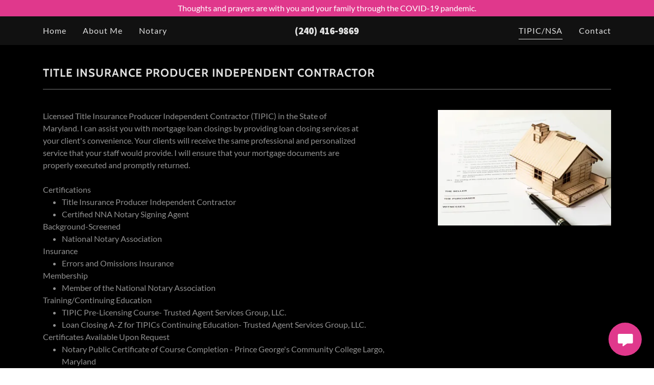

--- FILE ---
content_type: text/html;charset=utf-8
request_url: https://grandsigningsmobilenotaryservice.com/tipic%2Fnsa
body_size: 13106
content:
<!DOCTYPE html><html lang="en-US"><head><meta charSet="utf-8"/><meta http-equiv="X-UA-Compatible" content="IE=edge"/><meta name="viewport" content="width=device-width, initial-scale=1"/><title>TIPIC/NSA</title><meta name="description" content="Mobile Notary, Loan Signing Agent, Notary Public, Signing Agent, TIPIC, Maryland TIPIC, NNA certified, background-screened, Certified Signing Agent, Charles County Notary Public, Grand Signings, Grand Signings Mobile Notary"/><meta name="author" content="Grand Signings Mobile Notary Service"/><meta name="generator" content="Starfield Technologies"/><link rel="manifest" href="/manifest.webmanifest"/><link rel="apple-touch-icon" sizes="57x57" href="//img1.wsimg.com/isteam/ip/static/pwa-app/logo-default.png/:/rs=w:57,h:57,m"/><link rel="apple-touch-icon" sizes="60x60" href="//img1.wsimg.com/isteam/ip/static/pwa-app/logo-default.png/:/rs=w:60,h:60,m"/><link rel="apple-touch-icon" sizes="72x72" href="//img1.wsimg.com/isteam/ip/static/pwa-app/logo-default.png/:/rs=w:72,h:72,m"/><link rel="apple-touch-icon" sizes="114x114" href="//img1.wsimg.com/isteam/ip/static/pwa-app/logo-default.png/:/rs=w:114,h:114,m"/><link rel="apple-touch-icon" sizes="120x120" href="//img1.wsimg.com/isteam/ip/static/pwa-app/logo-default.png/:/rs=w:120,h:120,m"/><link rel="apple-touch-icon" sizes="144x144" href="//img1.wsimg.com/isteam/ip/static/pwa-app/logo-default.png/:/rs=w:144,h:144,m"/><link rel="apple-touch-icon" sizes="152x152" href="//img1.wsimg.com/isteam/ip/static/pwa-app/logo-default.png/:/rs=w:152,h:152,m"/><link rel="apple-touch-icon" sizes="180x180" href="//img1.wsimg.com/isteam/ip/static/pwa-app/logo-default.png/:/rs=w:180,h:180,m"/><meta property="og:url" content="https://grandsigningsmobilenotaryservice.com/tipic%2Fnsa"/>
<meta property="og:site_name" content="(240) 416-9869"/>
<meta property="og:title" content="Grand signings mobile notary service"/>
<meta property="og:description" content="Mobile Notary, Loan Signing Agent, Notary Public, Signing Agent, TIPIC, Maryland TIPIC, NNA certified, background-screened, Certified Signing Agent, Charles County Notary Public, Grand Signings, Grand Signings Mobile Notary"/>
<meta property="og:type" content="website"/>
<meta property="og:image" content="https://img1.wsimg.com/isteam/stock/1094"/>
<meta property="og:locale" content="en_US"/>
<meta name="twitter:card" content="summary"/>
<meta name="twitter:title" content="(240) 416-9869"/>
<meta name="twitter:description" content="Grand signings mobile notary service"/>
<meta name="twitter:image" content="https://img1.wsimg.com/isteam/stock/1094"/>
<meta name="twitter:image:alt" content="(240) 416-9869"/>
<meta name="theme-color" content="#e0388c"/><style data-inline-fonts>/* vietnamese */
@font-face {
  font-family: 'Cabin';
  font-style: normal;
  font-weight: 700;
  font-stretch: 100%;
  font-display: swap;
  src: url(https://img1.wsimg.com/gfonts/s/cabin/v35/u-4X0qWljRw-PfU81xCKCpdpbgZJl6XFpfEd7eA9BIxxkbqDH7mlx17r.woff2) format('woff2');
  unicode-range: U+0102-0103, U+0110-0111, U+0128-0129, U+0168-0169, U+01A0-01A1, U+01AF-01B0, U+0300-0301, U+0303-0304, U+0308-0309, U+0323, U+0329, U+1EA0-1EF9, U+20AB;
}
/* latin-ext */
@font-face {
  font-family: 'Cabin';
  font-style: normal;
  font-weight: 700;
  font-stretch: 100%;
  font-display: swap;
  src: url(https://img1.wsimg.com/gfonts/s/cabin/v35/u-4X0qWljRw-PfU81xCKCpdpbgZJl6XFpfEd7eA9BIxxkbqDH7ilx17r.woff2) format('woff2');
  unicode-range: U+0100-02BA, U+02BD-02C5, U+02C7-02CC, U+02CE-02D7, U+02DD-02FF, U+0304, U+0308, U+0329, U+1D00-1DBF, U+1E00-1E9F, U+1EF2-1EFF, U+2020, U+20A0-20AB, U+20AD-20C0, U+2113, U+2C60-2C7F, U+A720-A7FF;
}
/* latin */
@font-face {
  font-family: 'Cabin';
  font-style: normal;
  font-weight: 700;
  font-stretch: 100%;
  font-display: swap;
  src: url(https://img1.wsimg.com/gfonts/s/cabin/v35/u-4X0qWljRw-PfU81xCKCpdpbgZJl6XFpfEd7eA9BIxxkbqDH7alxw.woff2) format('woff2');
  unicode-range: U+0000-00FF, U+0131, U+0152-0153, U+02BB-02BC, U+02C6, U+02DA, U+02DC, U+0304, U+0308, U+0329, U+2000-206F, U+20AC, U+2122, U+2191, U+2193, U+2212, U+2215, U+FEFF, U+FFFD;
}

/* latin-ext */
@font-face {
  font-family: 'Lato';
  font-style: italic;
  font-weight: 400;
  font-display: swap;
  src: url(https://img1.wsimg.com/gfonts/s/lato/v25/S6u8w4BMUTPHjxsAUi-qJCY.woff2) format('woff2');
  unicode-range: U+0100-02BA, U+02BD-02C5, U+02C7-02CC, U+02CE-02D7, U+02DD-02FF, U+0304, U+0308, U+0329, U+1D00-1DBF, U+1E00-1E9F, U+1EF2-1EFF, U+2020, U+20A0-20AB, U+20AD-20C0, U+2113, U+2C60-2C7F, U+A720-A7FF;
}
/* latin */
@font-face {
  font-family: 'Lato';
  font-style: italic;
  font-weight: 400;
  font-display: swap;
  src: url(https://img1.wsimg.com/gfonts/s/lato/v25/S6u8w4BMUTPHjxsAXC-q.woff2) format('woff2');
  unicode-range: U+0000-00FF, U+0131, U+0152-0153, U+02BB-02BC, U+02C6, U+02DA, U+02DC, U+0304, U+0308, U+0329, U+2000-206F, U+20AC, U+2122, U+2191, U+2193, U+2212, U+2215, U+FEFF, U+FFFD;
}
/* latin-ext */
@font-face {
  font-family: 'Lato';
  font-style: italic;
  font-weight: 700;
  font-display: swap;
  src: url(https://img1.wsimg.com/gfonts/s/lato/v25/S6u_w4BMUTPHjxsI5wq_FQft1dw.woff2) format('woff2');
  unicode-range: U+0100-02BA, U+02BD-02C5, U+02C7-02CC, U+02CE-02D7, U+02DD-02FF, U+0304, U+0308, U+0329, U+1D00-1DBF, U+1E00-1E9F, U+1EF2-1EFF, U+2020, U+20A0-20AB, U+20AD-20C0, U+2113, U+2C60-2C7F, U+A720-A7FF;
}
/* latin */
@font-face {
  font-family: 'Lato';
  font-style: italic;
  font-weight: 700;
  font-display: swap;
  src: url(https://img1.wsimg.com/gfonts/s/lato/v25/S6u_w4BMUTPHjxsI5wq_Gwft.woff2) format('woff2');
  unicode-range: U+0000-00FF, U+0131, U+0152-0153, U+02BB-02BC, U+02C6, U+02DA, U+02DC, U+0304, U+0308, U+0329, U+2000-206F, U+20AC, U+2122, U+2191, U+2193, U+2212, U+2215, U+FEFF, U+FFFD;
}
/* latin-ext */
@font-face {
  font-family: 'Lato';
  font-style: normal;
  font-weight: 100;
  font-display: swap;
  src: url(https://img1.wsimg.com/gfonts/s/lato/v25/S6u8w4BMUTPHh30AUi-qJCY.woff2) format('woff2');
  unicode-range: U+0100-02BA, U+02BD-02C5, U+02C7-02CC, U+02CE-02D7, U+02DD-02FF, U+0304, U+0308, U+0329, U+1D00-1DBF, U+1E00-1E9F, U+1EF2-1EFF, U+2020, U+20A0-20AB, U+20AD-20C0, U+2113, U+2C60-2C7F, U+A720-A7FF;
}
/* latin */
@font-face {
  font-family: 'Lato';
  font-style: normal;
  font-weight: 100;
  font-display: swap;
  src: url(https://img1.wsimg.com/gfonts/s/lato/v25/S6u8w4BMUTPHh30AXC-q.woff2) format('woff2');
  unicode-range: U+0000-00FF, U+0131, U+0152-0153, U+02BB-02BC, U+02C6, U+02DA, U+02DC, U+0304, U+0308, U+0329, U+2000-206F, U+20AC, U+2122, U+2191, U+2193, U+2212, U+2215, U+FEFF, U+FFFD;
}
/* latin-ext */
@font-face {
  font-family: 'Lato';
  font-style: normal;
  font-weight: 300;
  font-display: swap;
  src: url(https://img1.wsimg.com/gfonts/s/lato/v25/S6u9w4BMUTPHh7USSwaPGR_p.woff2) format('woff2');
  unicode-range: U+0100-02BA, U+02BD-02C5, U+02C7-02CC, U+02CE-02D7, U+02DD-02FF, U+0304, U+0308, U+0329, U+1D00-1DBF, U+1E00-1E9F, U+1EF2-1EFF, U+2020, U+20A0-20AB, U+20AD-20C0, U+2113, U+2C60-2C7F, U+A720-A7FF;
}
/* latin */
@font-face {
  font-family: 'Lato';
  font-style: normal;
  font-weight: 300;
  font-display: swap;
  src: url(https://img1.wsimg.com/gfonts/s/lato/v25/S6u9w4BMUTPHh7USSwiPGQ.woff2) format('woff2');
  unicode-range: U+0000-00FF, U+0131, U+0152-0153, U+02BB-02BC, U+02C6, U+02DA, U+02DC, U+0304, U+0308, U+0329, U+2000-206F, U+20AC, U+2122, U+2191, U+2193, U+2212, U+2215, U+FEFF, U+FFFD;
}
/* latin-ext */
@font-face {
  font-family: 'Lato';
  font-style: normal;
  font-weight: 400;
  font-display: swap;
  src: url(https://img1.wsimg.com/gfonts/s/lato/v25/S6uyw4BMUTPHjxAwXjeu.woff2) format('woff2');
  unicode-range: U+0100-02BA, U+02BD-02C5, U+02C7-02CC, U+02CE-02D7, U+02DD-02FF, U+0304, U+0308, U+0329, U+1D00-1DBF, U+1E00-1E9F, U+1EF2-1EFF, U+2020, U+20A0-20AB, U+20AD-20C0, U+2113, U+2C60-2C7F, U+A720-A7FF;
}
/* latin */
@font-face {
  font-family: 'Lato';
  font-style: normal;
  font-weight: 400;
  font-display: swap;
  src: url(https://img1.wsimg.com/gfonts/s/lato/v25/S6uyw4BMUTPHjx4wXg.woff2) format('woff2');
  unicode-range: U+0000-00FF, U+0131, U+0152-0153, U+02BB-02BC, U+02C6, U+02DA, U+02DC, U+0304, U+0308, U+0329, U+2000-206F, U+20AC, U+2122, U+2191, U+2193, U+2212, U+2215, U+FEFF, U+FFFD;
}
/* latin-ext */
@font-face {
  font-family: 'Lato';
  font-style: normal;
  font-weight: 700;
  font-display: swap;
  src: url(https://img1.wsimg.com/gfonts/s/lato/v25/S6u9w4BMUTPHh6UVSwaPGR_p.woff2) format('woff2');
  unicode-range: U+0100-02BA, U+02BD-02C5, U+02C7-02CC, U+02CE-02D7, U+02DD-02FF, U+0304, U+0308, U+0329, U+1D00-1DBF, U+1E00-1E9F, U+1EF2-1EFF, U+2020, U+20A0-20AB, U+20AD-20C0, U+2113, U+2C60-2C7F, U+A720-A7FF;
}
/* latin */
@font-face {
  font-family: 'Lato';
  font-style: normal;
  font-weight: 700;
  font-display: swap;
  src: url(https://img1.wsimg.com/gfonts/s/lato/v25/S6u9w4BMUTPHh6UVSwiPGQ.woff2) format('woff2');
  unicode-range: U+0000-00FF, U+0131, U+0152-0153, U+02BB-02BC, U+02C6, U+02DA, U+02DC, U+0304, U+0308, U+0329, U+2000-206F, U+20AC, U+2122, U+2191, U+2193, U+2212, U+2215, U+FEFF, U+FFFD;
}
/* latin-ext */
@font-face {
  font-family: 'Lato';
  font-style: normal;
  font-weight: 900;
  font-display: swap;
  src: url(https://img1.wsimg.com/gfonts/s/lato/v25/S6u9w4BMUTPHh50XSwaPGR_p.woff2) format('woff2');
  unicode-range: U+0100-02BA, U+02BD-02C5, U+02C7-02CC, U+02CE-02D7, U+02DD-02FF, U+0304, U+0308, U+0329, U+1D00-1DBF, U+1E00-1E9F, U+1EF2-1EFF, U+2020, U+20A0-20AB, U+20AD-20C0, U+2113, U+2C60-2C7F, U+A720-A7FF;
}
/* latin */
@font-face {
  font-family: 'Lato';
  font-style: normal;
  font-weight: 900;
  font-display: swap;
  src: url(https://img1.wsimg.com/gfonts/s/lato/v25/S6u9w4BMUTPHh50XSwiPGQ.woff2) format('woff2');
  unicode-range: U+0000-00FF, U+0131, U+0152-0153, U+02BB-02BC, U+02C6, U+02DA, U+02DC, U+0304, U+0308, U+0329, U+2000-206F, U+20AC, U+2122, U+2191, U+2193, U+2212, U+2215, U+FEFF, U+FFFD;
}

/* cyrillic-ext */
@font-face {
  font-family: 'Source Sans Pro';
  font-style: normal;
  font-weight: 600;
  font-display: swap;
  src: url(https://img1.wsimg.com/gfonts/s/sourcesanspro/v23/6xKydSBYKcSV-LCoeQqfX1RYOo3i54rwmhduz8A.woff2) format('woff2');
  unicode-range: U+0460-052F, U+1C80-1C8A, U+20B4, U+2DE0-2DFF, U+A640-A69F, U+FE2E-FE2F;
}
/* cyrillic */
@font-face {
  font-family: 'Source Sans Pro';
  font-style: normal;
  font-weight: 600;
  font-display: swap;
  src: url(https://img1.wsimg.com/gfonts/s/sourcesanspro/v23/6xKydSBYKcSV-LCoeQqfX1RYOo3i54rwkxduz8A.woff2) format('woff2');
  unicode-range: U+0301, U+0400-045F, U+0490-0491, U+04B0-04B1, U+2116;
}
/* greek-ext */
@font-face {
  font-family: 'Source Sans Pro';
  font-style: normal;
  font-weight: 600;
  font-display: swap;
  src: url(https://img1.wsimg.com/gfonts/s/sourcesanspro/v23/6xKydSBYKcSV-LCoeQqfX1RYOo3i54rwmxduz8A.woff2) format('woff2');
  unicode-range: U+1F00-1FFF;
}
/* greek */
@font-face {
  font-family: 'Source Sans Pro';
  font-style: normal;
  font-weight: 600;
  font-display: swap;
  src: url(https://img1.wsimg.com/gfonts/s/sourcesanspro/v23/6xKydSBYKcSV-LCoeQqfX1RYOo3i54rwlBduz8A.woff2) format('woff2');
  unicode-range: U+0370-0377, U+037A-037F, U+0384-038A, U+038C, U+038E-03A1, U+03A3-03FF;
}
/* vietnamese */
@font-face {
  font-family: 'Source Sans Pro';
  font-style: normal;
  font-weight: 600;
  font-display: swap;
  src: url(https://img1.wsimg.com/gfonts/s/sourcesanspro/v23/6xKydSBYKcSV-LCoeQqfX1RYOo3i54rwmBduz8A.woff2) format('woff2');
  unicode-range: U+0102-0103, U+0110-0111, U+0128-0129, U+0168-0169, U+01A0-01A1, U+01AF-01B0, U+0300-0301, U+0303-0304, U+0308-0309, U+0323, U+0329, U+1EA0-1EF9, U+20AB;
}
/* latin-ext */
@font-face {
  font-family: 'Source Sans Pro';
  font-style: normal;
  font-weight: 600;
  font-display: swap;
  src: url(https://img1.wsimg.com/gfonts/s/sourcesanspro/v23/6xKydSBYKcSV-LCoeQqfX1RYOo3i54rwmRduz8A.woff2) format('woff2');
  unicode-range: U+0100-02BA, U+02BD-02C5, U+02C7-02CC, U+02CE-02D7, U+02DD-02FF, U+0304, U+0308, U+0329, U+1D00-1DBF, U+1E00-1E9F, U+1EF2-1EFF, U+2020, U+20A0-20AB, U+20AD-20C0, U+2113, U+2C60-2C7F, U+A720-A7FF;
}
/* latin */
@font-face {
  font-family: 'Source Sans Pro';
  font-style: normal;
  font-weight: 600;
  font-display: swap;
  src: url(https://img1.wsimg.com/gfonts/s/sourcesanspro/v23/6xKydSBYKcSV-LCoeQqfX1RYOo3i54rwlxdu.woff2) format('woff2');
  unicode-range: U+0000-00FF, U+0131, U+0152-0153, U+02BB-02BC, U+02C6, U+02DA, U+02DC, U+0304, U+0308, U+0329, U+2000-206F, U+20AC, U+2122, U+2191, U+2193, U+2212, U+2215, U+FEFF, U+FFFD;
}
/* cyrillic-ext */
@font-face {
  font-family: 'Source Sans Pro';
  font-style: normal;
  font-weight: 900;
  font-display: swap;
  src: url(https://img1.wsimg.com/gfonts/s/sourcesanspro/v23/6xKydSBYKcSV-LCoeQqfX1RYOo3iu4nwmhduz8A.woff2) format('woff2');
  unicode-range: U+0460-052F, U+1C80-1C8A, U+20B4, U+2DE0-2DFF, U+A640-A69F, U+FE2E-FE2F;
}
/* cyrillic */
@font-face {
  font-family: 'Source Sans Pro';
  font-style: normal;
  font-weight: 900;
  font-display: swap;
  src: url(https://img1.wsimg.com/gfonts/s/sourcesanspro/v23/6xKydSBYKcSV-LCoeQqfX1RYOo3iu4nwkxduz8A.woff2) format('woff2');
  unicode-range: U+0301, U+0400-045F, U+0490-0491, U+04B0-04B1, U+2116;
}
/* greek-ext */
@font-face {
  font-family: 'Source Sans Pro';
  font-style: normal;
  font-weight: 900;
  font-display: swap;
  src: url(https://img1.wsimg.com/gfonts/s/sourcesanspro/v23/6xKydSBYKcSV-LCoeQqfX1RYOo3iu4nwmxduz8A.woff2) format('woff2');
  unicode-range: U+1F00-1FFF;
}
/* greek */
@font-face {
  font-family: 'Source Sans Pro';
  font-style: normal;
  font-weight: 900;
  font-display: swap;
  src: url(https://img1.wsimg.com/gfonts/s/sourcesanspro/v23/6xKydSBYKcSV-LCoeQqfX1RYOo3iu4nwlBduz8A.woff2) format('woff2');
  unicode-range: U+0370-0377, U+037A-037F, U+0384-038A, U+038C, U+038E-03A1, U+03A3-03FF;
}
/* vietnamese */
@font-face {
  font-family: 'Source Sans Pro';
  font-style: normal;
  font-weight: 900;
  font-display: swap;
  src: url(https://img1.wsimg.com/gfonts/s/sourcesanspro/v23/6xKydSBYKcSV-LCoeQqfX1RYOo3iu4nwmBduz8A.woff2) format('woff2');
  unicode-range: U+0102-0103, U+0110-0111, U+0128-0129, U+0168-0169, U+01A0-01A1, U+01AF-01B0, U+0300-0301, U+0303-0304, U+0308-0309, U+0323, U+0329, U+1EA0-1EF9, U+20AB;
}
/* latin-ext */
@font-face {
  font-family: 'Source Sans Pro';
  font-style: normal;
  font-weight: 900;
  font-display: swap;
  src: url(https://img1.wsimg.com/gfonts/s/sourcesanspro/v23/6xKydSBYKcSV-LCoeQqfX1RYOo3iu4nwmRduz8A.woff2) format('woff2');
  unicode-range: U+0100-02BA, U+02BD-02C5, U+02C7-02CC, U+02CE-02D7, U+02DD-02FF, U+0304, U+0308, U+0329, U+1D00-1DBF, U+1E00-1E9F, U+1EF2-1EFF, U+2020, U+20A0-20AB, U+20AD-20C0, U+2113, U+2C60-2C7F, U+A720-A7FF;
}
/* latin */
@font-face {
  font-family: 'Source Sans Pro';
  font-style: normal;
  font-weight: 900;
  font-display: swap;
  src: url(https://img1.wsimg.com/gfonts/s/sourcesanspro/v23/6xKydSBYKcSV-LCoeQqfX1RYOo3iu4nwlxdu.woff2) format('woff2');
  unicode-range: U+0000-00FF, U+0131, U+0152-0153, U+02BB-02BC, U+02C6, U+02DA, U+02DC, U+0304, U+0308, U+0329, U+2000-206F, U+20AC, U+2122, U+2191, U+2193, U+2212, U+2215, U+FEFF, U+FFFD;
}
</style><style>.x{-ms-text-size-adjust:100%;-webkit-text-size-adjust:100%;-webkit-tap-highlight-color:rgba(0,0,0,0);margin:0;box-sizing:border-box}.x *,.x :after,.x :before{box-sizing:inherit}.x-el a[href^="mailto:"]:not(.x-el),.x-el a[href^="tel:"]:not(.x-el){color:inherit;font-size:inherit;text-decoration:inherit}.x-el-article,.x-el-aside,.x-el-details,.x-el-figcaption,.x-el-figure,.x-el-footer,.x-el-header,.x-el-hgroup,.x-el-main,.x-el-menu,.x-el-nav,.x-el-section,.x-el-summary{display:block}.x-el-audio,.x-el-canvas,.x-el-progress,.x-el-video{display:inline-block;vertical-align:baseline}.x-el-audio:not([controls]){display:none;height:0}.x-el-template{display:none}.x-el-a{background-color:transparent;color:inherit}.x-el-a:active,.x-el-a:hover{outline:0}.x-el-abbr[title]{border-bottom:1px dotted}.x-el-b,.x-el-strong{font-weight:700}.x-el-dfn{font-style:italic}.x-el-mark{background:#ff0;color:#000}.x-el-small{font-size:80%}.x-el-sub,.x-el-sup{font-size:75%;line-height:0;position:relative;vertical-align:baseline}.x-el-sup{top:-.5em}.x-el-sub{bottom:-.25em}.x-el-img{vertical-align:middle;border:0}.x-el-svg:not(:root){overflow:hidden}.x-el-figure{margin:0}.x-el-hr{box-sizing:content-box;height:0}.x-el-pre{overflow:auto}.x-el-code,.x-el-kbd,.x-el-pre,.x-el-samp{font-family:monospace,monospace;font-size:1em}.x-el-button,.x-el-input,.x-el-optgroup,.x-el-select,.x-el-textarea{color:inherit;font:inherit;margin:0}.x-el-button{overflow:visible}.x-el-button,.x-el-select{text-transform:none}.x-el-button,.x-el-input[type=button],.x-el-input[type=reset],.x-el-input[type=submit]{-webkit-appearance:button;cursor:pointer}.x-el-button[disabled],.x-el-input[disabled]{cursor:default}.x-el-button::-moz-focus-inner,.x-el-input::-moz-focus-inner{border:0;padding:0}.x-el-input{line-height:normal}.x-el-input[type=checkbox],.x-el-input[type=radio]{box-sizing:border-box;padding:0}.x-el-input[type=number]::-webkit-inner-spin-button,.x-el-input[type=number]::-webkit-outer-spin-button{height:auto}.x-el-input[type=search]{-webkit-appearance:textfield;box-sizing:content-box}.x-el-input[type=search]::-webkit-search-cancel-button,.x-el-input[type=search]::-webkit-search-decoration{-webkit-appearance:none}.x-el-textarea{border:0}.x-el-fieldset{border:1px solid silver;margin:0 2px;padding:.35em .625em .75em}.x-el-legend{border:0;padding:0}.x-el-textarea{overflow:auto}.x-el-optgroup{font-weight:700}.x-el-table{border-collapse:collapse;border-spacing:0}.x-el-td,.x-el-th{padding:0}.x{-webkit-font-smoothing:antialiased}.x-el-hr{border:0}.x-el-fieldset,.x-el-input,.x-el-select,.x-el-textarea{margin-top:0;margin-bottom:0}.x-el-fieldset,.x-el-input[type=email],.x-el-input[type=text],.x-el-textarea{width:100%}.x-el-label{vertical-align:middle}.x-el-input{border-style:none;padding:.5em;vertical-align:middle}.x-el-select:not([multiple]){vertical-align:middle}.x-el-textarea{line-height:1.75;padding:.5em}.x-el.d-none{display:none!important}.sideline-footer{margin-top:auto}.disable-scroll{touch-action:none;overflow:hidden;position:fixed;max-width:100vw}@-webkit-keyframes loaderscale{0%{transform:scale(1);opacity:1}45%{transform:scale(.1);opacity:.7}80%{transform:scale(1);opacity:1}}@keyframes loaderscale{0%{transform:scale(1);opacity:1}45%{transform:scale(.1);opacity:.7}80%{transform:scale(1);opacity:1}}.x-loader svg{display:inline-block}.x-loader svg:first-child{-webkit-animation:loaderscale .75s cubic-bezier(.2,.68,.18,1.08) -.24s infinite;animation:loaderscale .75s cubic-bezier(.2,.68,.18,1.08) -.24s infinite}.x-loader svg:nth-child(2){-webkit-animation:loaderscale .75s cubic-bezier(.2,.68,.18,1.08) -.12s infinite;animation:loaderscale .75s cubic-bezier(.2,.68,.18,1.08) -.12s infinite}.x-loader svg:nth-child(3){-webkit-animation:loaderscale .75s cubic-bezier(.2,.68,.18,1.08) 0s infinite;animation:loaderscale .75s cubic-bezier(.2,.68,.18,1.08) 0s infinite}.x-icon>svg{transition:transform .33s ease-in-out}.x-icon>svg.rotate-90{transform:rotate(-90deg)}.x-icon>svg.rotate90{transform:rotate(90deg)}.x-icon>svg.rotate-180{transform:rotate(-180deg)}.x-icon>svg.rotate180{transform:rotate(180deg)}.x-rt:after{content:"";clear:both}.x-rt ol,.x-rt ul{text-align:left}.x-rt p{margin:0}.x-rt br{clear:both}.mte-inline-block{display:inline-block}@media only screen and (min-device-width:1025px){:root select,_::-webkit-full-page-media,_:future{font-family:sans-serif!important}}

</style>
<style>/*
Copyright 2016 The Cabin Project Authors (impallari@gmail.com)

This Font Software is licensed under the SIL Open Font License, Version 1.1.
This license is copied below, and is also available with a FAQ at: http://scripts.sil.org/OFL

—————————————————————————————-
SIL OPEN FONT LICENSE Version 1.1 - 26 February 2007
—————————————————————————————-
*/

/*
Copyright (c) 2010-2011 by tyPoland Lukasz Dziedzic (team@latofonts.com) with Reserved Font Name "Lato". Licensed under the SIL Open Font License, Version 1.1.

This Font Software is licensed under the SIL Open Font License, Version 1.1.
This license is copied below, and is also available with a FAQ at: http://scripts.sil.org/OFL

—————————————————————————————-
SIL OPEN FONT LICENSE Version 1.1 - 26 February 2007
—————————————————————————————-
*/

/*
Copyright 2010, 2012, 2014 Adobe Systems Incorporated (http://www.adobe.com/), with Reserved Font Name Source.

This Font Software is licensed under the SIL Open Font License, Version 1.1.
This license is copied below, and is also available with a FAQ at: http://scripts.sil.org/OFL

—————————————————————————————-
SIL OPEN FONT LICENSE Version 1.1 - 26 February 2007
—————————————————————————————-
*/
</style>
<style data-glamor="cxs-default-sheet">.x .c1-1{letter-spacing:normal}.x .c1-2{text-transform:none}.x .c1-3{background-color:rgb(255, 255, 255)}.x .c1-4{width:100%}.x .c1-5 > div{position:relative}.x .c1-6 > div{overflow:hidden}.x .c1-7 > div{margin-top:auto}.x .c1-8 > div{margin-right:auto}.x .c1-9 > div{margin-bottom:auto}.x .c1-a > div{margin-left:auto}.x .c1-b{font-family:Lato, arial, sans-serif}.x .c1-c{font-size:16px}.x .c1-h{background-color:rgb(0, 0, 0)}.x .c1-i{background-color:rgb(22, 22, 22)}.x .c1-j{padding-top:40px}.x .c1-k{padding-bottom:40px}.x .c1-l{overflow:visible}.x .c1-m{padding:0px !important}.x .c1-p{display:none}.x .c1-r{background-color:rgb(224, 56, 140)}.x .c1-s{padding-top:4px}.x .c1-t{padding-bottom:4px}.x .c1-u{position:relative}.x .c1-v{z-index:1}.x .c1-w{transition:all .5s}.x .c1-x{margin-left:auto}.x .c1-y{margin-right:auto}.x .c1-z{padding-left:24px}.x .c1-10{padding-right:24px}.x .c1-11{max-width:100%}.x .c1-12{display:flex}.x .c1-13{align-items:center}.x .c1-14{justify-content:center}.x .c1-19{word-wrap:break-word}.x .c1-1a{overflow-wrap:break-word}.x .c1-1b{line-height:1.5}.x .c1-1c{margin-top:0}.x .c1-1d{margin-bottom:0}.x .c1-1e{text-align:center}.x .c1-1f{color:rgb(255, 255, 255)}.x .c1-1g{font-weight:400}.x .c1-1h .sticky-animate{background-color:rgba(22, 22, 22, 0.9)}.x .c1-1i{transition:background .3s}.x .c1-1j{padding-top:24px}.x .c1-1k{padding-bottom:24px}.x .c1-1l{padding-left:8px}.x .c1-1m{padding-right:8px}.x .c1-1n{background-color:rgba(0, 0, 0, 0.25)}.x .c1-1o{z-index:auto}.x .c1-1t{flex-wrap:nowrap}.x .c1-1u{margin-right:0px}.x .c1-1v{margin-left:0px}.x .c1-1w{[object -object]:0px}.x .c1-1y{width:15%}.x .c1-1z{padding-right:0px}.x .c1-20{padding-left:0px}.x .c1-21{letter-spacing:inherit}.x .c1-22{text-transform:inherit}.x .c1-23{text-decoration:none}.x .c1-24{cursor:pointer}.x .c1-25{justify-content:flex-start}.x .c1-26{border-top:0px}.x .c1-27{border-right:0px}.x .c1-28{border-bottom:0px}.x .c1-29{border-left:0px}.x .c1-2a{color:rgb(226, 226, 226)}.x .c1-2b{font-weight:inherit}.x .c1-2c:hover{color:rgb(224, 56, 140)}.x .c1-2d:active{color:rgb(246, 180, 204)}.x .c1-2e{color:inherit}.x .c1-2f{display:inline-block}.x .c1-2g{vertical-align:top}.x .c1-2h{padding-top:6px}.x .c1-2i{padding-right:6px}.x .c1-2j{padding-bottom:6px}.x .c1-2k{padding-left:6px}.x .c1-2l{width:70%}.x .c1-2m{letter-spacing:1px}.x .c1-2n{text-transform:uppercase}.x .c1-2o{font-family:'Cabin', arial, sans-serif}.x .c1-2t{display:inline}.x .c1-2u{color:rgb(224, 56, 140)}.x .c1-2v:hover{color:rgb(242, 139, 180)}.x .c1-2w{letter-spacing:0}.x .c1-2x{line-height:1.2}.x .c1-2y{font-family:'Source Sans Pro', arial, sans-serif}.x .c1-2z{font-size:19px}.x .c1-30{font-weight:900}.x .c1-35{word-wrap:normal !important}.x .c1-36{overflow-wrap:normal !important}.x .c1-37{visibility:hidden}.x .c1-38{position:absolute}.x .c1-39{width:auto}.x .c1-3a{left:0px}.x .c1-3b{font-size:28px}.x .c1-3g{font-size:25px}.x .c1-3l{justify-content:flex-end}.x .c1-3m{box-sizing:border-box}.x .c1-3n{flex-direction:row}.x .c1-3o{padding-top:0px}.x .c1-3p{padding-bottom:0px}.x .c1-3r{flex-grow:1}.x .c1-3s{flex-shrink:1}.x .c1-3t{flex-basis:0%}.x .c1-3w{line-height:24px}.x .c1-3x{padding-left:32px}.x .c1-3y{white-space:nowrap}.x .c1-3z:first-child{padding-left:0}.x .c1-40{letter-spacing:0.063em}.x .c1-41{display:block}.x .c1-42{line-height:1.5em}.x .c1-43{margin-left:-6px}.x .c1-44{margin-right:-6px}.x .c1-45{margin-top:-6px}.x .c1-46{margin-bottom:-6px}.x .c1-47:hover{color:rgb(226, 226, 226)}.x .c1-48:active{color:rgb(226, 226, 226)}.x .c1-49{margin-bottom:-5px}.x .c1-4a{border-bottom:1px solid}.x .c1-4b{transition:transform .33s ease-in-out}.x .c1-4c{transform:rotate(0deg)}.x .c1-4d{vertical-align:middle}.x .c1-4e{border-radius:4px}.x .c1-4f{box-shadow:0 3px 6px 3px rgba(0,0,0,0.24)}.x .c1-4g{padding-top:16px}.x .c1-4h{padding-bottom:16px}.x .c1-4i{padding-left:16px}.x .c1-4j{padding-right:16px}.x .c1-4k{right:0px}.x .c1-4l{top:32px}.x .c1-4m{max-height:45vh}.x .c1-4n{overflow-y:auto}.x .c1-4o{z-index:1003}.x .c1-4r{color:rgb(164, 164, 164)}.x .c1-4s{text-align:left}.x .c1-4t:last-child{margin-bottom:0}.x .c1-4u{margin-top:8px}.x .c1-4v{margin-bottom:8px}.x .c1-4w{color:rgb(247, 247, 247)}.x .c1-4x:hover{color:rgb(247, 247, 247)}.x .c1-4y:active{color:rgb(247, 247, 247)}.x .c1-4z{position:fixed}.x .c1-50{top:0px}.x .c1-51{height:100%}.x .c1-52{z-index:10002}.x .c1-53{padding-top:56px}.x .c1-54{-webkit-overflow-scrolling:touch}.x .c1-55{transform:translateX(-150vw)}.x .c1-56{overscroll-behavior:contain}.x .c1-57{box-shadow:0 2px 6px 0px rgba(0,0,0,0.2)}.x .c1-58{transition:transform .3s ease-in-out}.x .c1-59{overflow:hidden}.x .c1-5a{flex-direction:column}.x .c1-5b{line-height:1.3em}.x .c1-5c{font-style:normal}.x .c1-5d{top:15px}.x .c1-5e{right:15px}.x .c1-5j{overflow-x:hidden}.x .c1-5k{overscroll-behavior:none}.x .c1-5l{-webkit-margin-before:0}.x .c1-5m{-webkit-margin-after:0}.x .c1-5n{-webkit-padding-start:0}.x .c1-5o{border-color:rgba(76, 76, 76, 0.5)}.x .c1-5p{border-bottom-width:1px}.x .c1-5q{border-bottom-style:solid}.x .c1-5r:last-child{border-bottom:0}.x .c1-5s{min-width:200px}.x .c1-5t{justify-content:space-between}.x .c1-5u{font-size:22px}.x .c1-5v:hover{color:rgb(245, 169, 197)}.x .c1-5w:active{color:rgb(227, 59, 143)}.x .c1-62{font-weight:700}.x .c1-63{line-height:1.4}.x .c1-64{margin-bottom:40px}.x .c1-66{font-size:unset}.x .c1-67{font-family:unset}.x .c1-68{letter-spacing:unset}.x .c1-69{text-transform:unset}.x .c1-6a{border-color:rgb(119, 119, 119)}.x .c1-6b{border-bottom-width:1px}.x .c1-6c{border-style:solid}.x .c1-6d{margin-top:16px}.x .c1-6e{flex-wrap:wrap}.x .c1-6f{margin-right:-12px}.x .c1-6g{margin-left:-12px}.x .c1-6l{flex-basis:100%}.x .c1-6m{padding-right:12px}.x .c1-6n{padding-left:12px}.x .c1-6o{order:1}.x .c1-6y > *{max-width:100%}.x .c1-6z{align-items:flex-start}.x .c1-70 > :nth-child(n){margin-bottom:24px}.x .c1-71  > :last-child{margin-bottom:0 !important}.x .c1-74 > p > ol{text-align:left}.x .c1-75 > p > ol{display:block}.x .c1-76 > p > ol{padding-left:1.3em}.x .c1-77 > p > ol{margin-left:16px}.x .c1-78 > p > ol{margin-right:16px}.x .c1-79 > p > ol{margin-top:auto}.x .c1-7a > p > ol{margin-bottom:auto}.x .c1-7b > p > ul{text-align:left}.x .c1-7c > p > ul{display:block}.x .c1-7d > p > ul{padding-left:1.3em}.x .c1-7e > p > ul{margin-left:16px}.x .c1-7f > p > ul{margin-right:16px}.x .c1-7g > p > ul{margin-top:auto}.x .c1-7h > p > ul{margin-bottom:auto}.x .c1-7i > ul{text-align:left}.x .c1-7j > ul{display:block}.x .c1-7k > ul{padding-left:1.3em}.x .c1-7l > ul{margin-left:16px}.x .c1-7m > ul{margin-right:16px}.x .c1-7n > ul{margin-top:auto}.x .c1-7o > ul{margin-bottom:auto}.x .c1-7p > ol{text-align:left}.x .c1-7q > ol{display:block}.x .c1-7r > ol{padding-left:1.3em}.x .c1-7s > ol{margin-left:16px}.x .c1-7t > ol{margin-right:16px}.x .c1-7u > ol{margin-top:auto}.x .c1-7v > ol{margin-bottom:auto}.x .c1-7w{color:rgb(145, 145, 145)}.x .c1-7x{font-size:inherit !important}.x .c1-7y{line-height:inherit}.x .c1-7z{font-style:italic}.x .c1-80{text-decoration:line-through}.x .c1-81{text-decoration:underline}.x .c1-82{order:0}.x .c1-85{margin-bottom:32px}.x .c1-86{aspect-ratio:1.4986111111111111 / 1}.x .c1-87{border-radius:0px}.x .c1-8c{line-height:1.25}.x .c1-8d{transition:all 0.3s}.x .c1-8e{transition-property:background-color}.x .c1-8f{transition-duration:.3s}.x .c1-8g{transition-timing-function:ease-in-out}.x .c1-8h{border-style:none}.x .c1-8i{display:inline-flex}.x .c1-8j{padding-right:32px}.x .c1-8k{padding-top:8px}.x .c1-8l{padding-bottom:8px}.x .c1-8m{min-height:56px}.x .c1-8n{text-shadow:none}.x .c1-8o:hover{background-color:rgb(240, 104, 163)}.x .c1-8t{padding-bottom:56px}.x .c1-8u{flex-grow:3}.x .c1-8x{color:rgb(150, 150, 150)}.x .c1-8y{font-size:14px}.x .c1-93{margin-top:32px}.x .c1-94{list-style-type:none}.x .c1-98{right:24px}.x .c1-99{bottom:24px}.x .c1-9a{z-index:9999}.x .c1-9b{width:65px}.x .c1-9c{height:65px}.x .c1-9e{border-radius:50%}.x .c1-9f{box-shadow:0px 3px 18px rgba(0, 0, 0, 0.25)}.x .c1-9g{transform:translateZ(0)}</style>
<style data-glamor="cxs-xs-sheet">@media (max-width: 767px){.x .c1-n{padding-top:32px}}@media (max-width: 767px){.x .c1-o{padding-bottom:32px}}@media (max-width: 767px){.x .c1-2p{width:100%}}@media (max-width: 767px){.x .c1-2q{display:flex}}@media (max-width: 767px){.x .c1-2r{justify-content:center}}@media (max-width: 767px){.x .c1-65{margin-bottom:24px}}@media (max-width: 767px){.x .c1-72 > :nth-child(n){margin-bottom:24px}}@media (max-width: 767px){.x .c1-73  > :last-child{margin-bottom:0 !important}}@media (max-width: 767px){.x .c1-88{height:calc((100vw - 48px)/1.4986111111111111)}}@media (max-width: 767px){.x .c1-95{flex-direction:column}}@media (max-width: 767px){.x .c1-96{padding-top:4px}}@media (max-width: 767px){.x .c1-97{padding-bottom:4px}}</style>
<style data-glamor="cxs-sm-sheet">@media (min-width: 768px){.x .c1-d{font-size:16px}}@media (min-width: 768px){.x .c1-15{width:100%}}@media (min-width: 768px) and (max-width: 1023px){.x .c1-2s{width:100%}}@media (min-width: 768px){.x .c1-31{font-size:19px}}@media (min-width: 768px){.x .c1-3c{font-size:33px}}@media (min-width: 768px){.x .c1-3h{font-size:26px}}@media (min-width: 768px) and (max-width: 1023px){.x .c1-4q{right:0px}}@media (min-width: 768px){.x .c1-5f{font-size:30px}}@media (min-width: 768px){.x .c1-5x{font-size:22px}}@media (min-width: 768px){.x .c1-6h{margin-top:0}}@media (min-width: 768px){.x .c1-6i{margin-right:-24px}}@media (min-width: 768px){.x .c1-6j{margin-bottom:0}}@media (min-width: 768px){.x .c1-6k{margin-left:-24px}}@media (min-width: 768px){.x .c1-6p{flex-basis:83.33333333333334%}}@media (min-width: 768px){.x .c1-6q{max-width:83.33333333333334%}}@media (min-width: 768px){.x .c1-6r{padding-top:0}}@media (min-width: 768px){.x .c1-6s{padding-right:24px}}@media (min-width: 768px){.x .c1-6t{padding-bottom:0}}@media (min-width: 768px){.x .c1-6u{padding-left:24px}}@media (min-width: 768px){.x .c1-8a{margin-left:8.333333333333332%}}@media (min-width: 768px){.x .c1-8s{width:auto}}@media (min-width: 768px){.x .c1-8z{font-size:14px}}</style>
<style data-glamor="cxs-md-sheet">@media (min-width: 1024px){.x .c1-e{font-size:16px}}@media (min-width: 1024px){.x .c1-q{display:block}}@media (min-width: 1024px){.x .c1-16{width:984px}}@media (min-width: 1024px){.x .c1-1p{padding-top:16px}}@media (min-width: 1024px){.x .c1-1q{padding-bottom:16px}}@media (min-width: 1024px){.x .c1-1r{padding-left:0px}}@media (min-width: 1024px){.x .c1-1s{padding-right:0px}}@media (min-width: 1024px){.x .c1-1x{display:none}}@media (min-width: 1024px){.x .c1-32{font-size:19px}}@media (min-width: 1024px){.x .c1-3d{font-size:33px}}@media (min-width: 1024px){.x .c1-3i{font-size:26px}}@media (min-width: 1024px){.x .c1-3q{display:flex}}@media (min-width: 1024px){.x .c1-3u{flex-basis:33.33333333333333%}}@media (min-width: 1024px){.x .c1-3v{max-width:33.33333333333333%}}@media (min-width: 1024px) and (max-width: 1279px){.x .c1-4p{right:0px}}@media (min-width: 1024px){.x .c1-5g{font-size:30px}}@media (min-width: 1024px){.x .c1-5y{min-width:300px}}@media (min-width: 1024px){.x .c1-5z{font-size:22px}}@media (min-width: 1024px){.x .c1-6v{flex-basis:66.66666666666666%}}@media (min-width: 1024px){.x .c1-6w{max-width:66.66666666666666%}}@media (min-width: 1024px){.x .c1-6x{order:0}}@media (min-width: 1024px){.x .c1-83{order:1}}@media (min-width: 1024px){.x .c1-84{text-align:left}}@media (min-width: 1024px){.x .c1-89{margin-bottom:0}}@media (min-width: 1024px){.x .c1-8b{margin-left:16.666666666666664%}}@media (min-width: 1024px){.x .c1-8p:hover{box-shadow:inset 0 0 0 2px}}@media (min-width: 1024px){.x .c1-8q:hover{color:rgb(224, 56, 140)}}@media (min-width: 1024px){.x .c1-8r:hover{background-color:transparent}}@media (min-width: 1024px){.x .c1-8v{flex-basis:0%}}@media (min-width: 1024px){.x .c1-8w{max-width:none}}@media (min-width: 1024px){.x .c1-90{font-size:14px}}@media (min-width: 1024px){.x .c1-9d{z-index:9999}}</style>
<style data-glamor="cxs-lg-sheet">@media (min-width: 1280px){.x .c1-f{font-size:16px}}@media (min-width: 1280px){.x .c1-17{width:1160px}}@media (min-width: 1280px){.x .c1-33{font-size:19px}}@media (min-width: 1280px){.x .c1-3e{font-size:39px}}@media (min-width: 1280px){.x .c1-3j{font-size:28px}}@media (min-width: 1280px){.x .c1-5h{font-size:32px}}@media (min-width: 1280px){.x .c1-60{font-size:22px}}@media (min-width: 1280px){.x .c1-91{font-size:14px}}</style>
<style data-glamor="cxs-xl-sheet">@media (min-width: 1536px){.x .c1-g{font-size:18px}}@media (min-width: 1536px){.x .c1-18{width:1280px}}@media (min-width: 1536px){.x .c1-34{font-size:21px}}@media (min-width: 1536px){.x .c1-3f{font-size:42px}}@media (min-width: 1536px){.x .c1-3k{font-size:32px}}@media (min-width: 1536px){.x .c1-5i{font-size:36px}}@media (min-width: 1536px){.x .c1-61{font-size:24px}}@media (min-width: 1536px){.x .c1-92{font-size:16px}}</style>
<style>.page-inner { background-color: rgb(0, 0, 0); min-height: 100vh; }</style>
<style>.grecaptcha-badge { visibility: hidden; }</style>
<script>"use strict";

if ('serviceWorker' in navigator) {
  window.addEventListener('load', function () {
    navigator.serviceWorker.register('/sw.js');
  });
}</script></head>
<body class="x  x-fonts-cabin  x-fonts-source-sans-pro"><div id="layout-b-5141-cab-e-034-4308-91-e-2-8-f-66-e-5-c-90-f-8-e" class="layout layout-layout layout-layout-layout-17 locale-en-US lang-en"><div data-ux="Page" id="page-1995" class="x-el x-el-div x-el c1-1 c1-2 c1-3 c1-4 c1-5 c1-6 c1-7 c1-8 c1-9 c1-a c1-b c1-c c1-d c1-e c1-f c1-g c1-1 c1-2 c1-b c1-c c1-d c1-e c1-f c1-g"><div data-ux="Block" class="x-el x-el-div page-inner c1-1 c1-2 c1-b c1-c c1-d c1-e c1-f c1-g"><div id="deb0911d-6b8f-4f14-88ce-07c13b9fdf21" class="widget widget-header widget-header-header-9"><div data-ux="Header" role="main" data-aid="HEADER_WIDGET" id="n-1996" class="x-el x-el-div x-el x-el c1-1 c1-2 c1-b c1-c c1-d c1-e c1-f c1-g c1-1 c1-2 c1-h c1-b c1-c c1-d c1-e c1-f c1-g c1-1 c1-2 c1-b c1-c c1-d c1-e c1-f c1-g"><div> <section data-ux="Section" data-aid="HEADER_SECTION" class="x-el x-el-section c1-1 c1-2 c1-i c1-j c1-k c1-l c1-m c1-b c1-c c1-n c1-o c1-d c1-e c1-f c1-g"><div data-ux="Block" class="x-el x-el-div c1-1 c1-2 c1-p c1-b c1-c c1-d c1-q c1-e c1-f c1-g"></div><div role="banner" data-ux="PromoBanner" data-aid="BANNER_RENDERED" class="x-el x-el-div c1-1 c1-2 c1-r c1-s c1-t c1-u c1-v c1-w c1-b c1-c c1-d c1-e c1-f c1-g"><div data-ux="PromoBannerContainer" class="x-el x-el-div c1-1 c1-2 c1-x c1-y c1-z c1-10 c1-11 c1-12 c1-13 c1-14 c1-b c1-c c1-15 c1-d c1-16 c1-e c1-17 c1-f c1-18 c1-g"><p data-style-fixed="true" data-ux="PromoBannerText" data-aid="BANNER_TEXT_RENDERED" data-typography="BodyAlpha" class="x-el x-el-p c1-1 c1-2 c1-19 c1-1a c1-1b c1-1c c1-1d c1-1e c1-b c1-1f c1-c c1-1g c1-d c1-e c1-f c1-g">Thoughts and prayers are with you and your family through the COVID-19 pandemic.</p></div></div><div data-ux="Block" class="x-el x-el-div c1-1 c1-2 c1-4 c1-i c1-b c1-c c1-d c1-e c1-f c1-g"><div id="header_stickynav-anchor1999"></div><div data-ux="Block" data-stickynav-wrapper="true" class="x-el x-el-div c1-1 c1-2 c1-1h c1-b c1-c c1-d c1-e c1-f c1-g"><div data-ux="Block" data-stickynav="true" id="header_stickynav1998" class="x-el x-el-div c1-1 c1-2 c1-1i c1-b c1-c c1-d c1-e c1-f c1-g"><nav data-ux="Block" class="x-el x-el-nav c1-1 c1-2 c1-u c1-1j c1-1k c1-1l c1-1m c1-1n c1-1o c1-b c1-c c1-d c1-1p c1-1q c1-1r c1-1s c1-e c1-f c1-g"><div data-ux="Block" class="x-el x-el-div c1-1 c1-2 c1-13 c1-1t c1-4 c1-12 c1-1c c1-1u c1-1d c1-1v c1-1w c1-b c1-c c1-d c1-1x c1-e c1-f c1-g"><div data-ux="Block" class="x-el x-el-div c1-1 c1-2 c1-1y c1-1z c1-20 c1-b c1-c c1-d c1-e c1-f c1-g"><div data-ux="Element" id="bs-1" class="x-el x-el-div c1-1 c1-2 c1-b c1-c c1-d c1-e c1-f c1-g"><a rel="" role="button" aria-haspopup="menu" data-ux="LinkDropdown" data-toggle-ignore="true" id="2000" aria-expanded="false" toggleId="n-1996-navId-mobile" icon="hamburger" data-edit-interactive="true" data-aid="HAMBURGER_MENU_LINK" aria-label="Hamburger Site Navigation Icon" href="#" data-typography="LinkAlpha" class="x-el x-el-a c1-21 c1-22 c1-23 c1-19 c1-1a c1-12 c1-24 c1-13 c1-25 c1-26 c1-27 c1-28 c1-29 c1-2a c1-b c1-c c1-2b c1-2c c1-2d c1-d c1-1x c1-e c1-f c1-g" data-tccl="ux2.HEADER.header9.Section.Default.Link.Dropdown.2001.click,click"><svg viewBox="0 0 24 24" fill="currentColor" width="40px" height="40px" data-ux="IconHamburger" class="x-el x-el-svg c1-1 c1-2 c1-2e c1-2f c1-2g c1-2h c1-2i c1-2j c1-2k c1-b c1-c c1-d c1-e c1-f c1-g"><g><path fill-rule="evenodd" d="M4 8h16V6H4z"></path><path fill-rule="evenodd" d="M4 13.096h16v-2.001H4z"></path><path fill-rule="evenodd" d="M4 18.346h16v-2H4z"></path></g></svg></a></div></div><div data-ux="Block" class="x-el x-el-div c1-1 c1-2 c1-12 c1-2l c1-1e c1-14 c1-1a c1-1l c1-1m c1-b c1-c c1-d c1-e c1-f c1-g"><div data-ux="Block" data-aid="HEADER_LOGO_RENDERED" class="x-el x-el-div c1-2m c1-2n c1-2f c1-2o c1-11 c1-4 c1-c c1-2p c1-2q c1-2r c1-2s c1-d c1-e c1-f c1-g"><a rel="" role="link" aria-haspopup="menu" data-ux="Link" data-page="b907a615-787d-4dfe-bcd2-6f46598d1543" title="(240) 416-9869" href="/" data-typography="LinkAlpha" class="x-el x-el-a c1-21 c1-22 c1-23 c1-19 c1-1a c1-2t c1-24 c1-26 c1-27 c1-28 c1-29 c1-11 c1-4 c1-b c1-2u c1-c c1-2b c1-2v c1-2d c1-d c1-e c1-f c1-g" data-tccl="ux2.HEADER.header9.Logo.Default.Link.Default.2002.click,click"><div data-ux="Block" id="logo-container-2003" class="x-el x-el-div c1-1 c1-2 c1-2f c1-4 c1-u c1-b c1-c c1-d c1-e c1-f c1-g"><h3 role="heading" aria-level="3" data-ux="LogoHeading" id="logo-text-2004" data-aid="HEADER_LOGO_TEXT_RENDERED" fontScaleMultiplier="0.8800000000000001" data-typography="LogoAlpha" data-font-scaled="true" class="x-el x-el-h3 c1-2w c1-2 c1-19 c1-1a c1-2x c1-1v c1-1u c1-1c c1-1d c1-11 c1-2f c1-2y c1-2a c1-2z c1-30 c1-31 c1-32 c1-33 c1-34">(240) 416-9869</h3><span role="heading" aria-level="NaN" data-ux="scaler" data-size="xxlarge" data-scaler-id="scaler-logo-container-2003" aria-hidden="true" fontScaleMultiplier="0.8800000000000001" data-typography="LogoAlpha" data-font-scaled="true" class="x-el x-el-span c1-2w c1-2 c1-35 c1-36 c1-2x c1-1v c1-1u c1-1c c1-1d c1-11 c1-p c1-2y c1-37 c1-38 c1-39 c1-l c1-3a c1-3b c1-2a c1-30 c1-3c c1-3d c1-3e c1-3f">(240) 416-9869</span><span role="heading" aria-level="NaN" data-ux="scaler" data-size="xlarge" data-scaler-id="scaler-logo-container-2003" aria-hidden="true" fontScaleMultiplier="0.8800000000000001" data-typography="LogoAlpha" data-font-scaled="true" class="x-el x-el-span c1-2w c1-2 c1-35 c1-36 c1-2x c1-1v c1-1u c1-1c c1-1d c1-11 c1-p c1-2y c1-37 c1-38 c1-39 c1-l c1-3a c1-3g c1-2a c1-30 c1-3h c1-3i c1-3j c1-3k">(240) 416-9869</span><span role="heading" aria-level="NaN" data-ux="scaler" data-size="large" data-scaler-id="scaler-logo-container-2003" aria-hidden="true" fontScaleMultiplier="0.8800000000000001" data-typography="LogoAlpha" data-font-scaled="true" class="x-el x-el-span c1-2w c1-2 c1-35 c1-36 c1-2x c1-1v c1-1u c1-1c c1-1d c1-11 c1-p c1-2y c1-37 c1-38 c1-39 c1-l c1-3a c1-2z c1-2a c1-30 c1-31 c1-32 c1-33 c1-34">(240) 416-9869</span></div></a></div></div><div data-ux="Block" class="x-el x-el-div c1-1 c1-2 c1-1y c1-1z c1-20 c1-12 c1-3l c1-b c1-c c1-d c1-e c1-f c1-g"></div></div><div data-ux="Container" class="x-el x-el-div c1-1 c1-2 c1-x c1-y c1-z c1-10 c1-11 c1-b c1-c c1-15 c1-d c1-16 c1-e c1-17 c1-f c1-18 c1-g"><div data-ux="Grid" id="navContainer-2009" class="x-el x-el-div c1-1 c1-2 c1-p c1-3m c1-3n c1-1t c1-1c c1-1u c1-1d c1-1v c1-4 c1-3o c1-3p c1-b c1-c c1-d c1-3q c1-e c1-f c1-g"><div data-ux="GridCell" class="x-el x-el-div c1-1 c1-2 c1-3m c1-3r c1-3s c1-3t c1-11 c1-3o c1-1z c1-3p c1-20 c1-25 c1-12 c1-13 c1-b c1-c c1-d c1-3u c1-3v c1-e c1-f c1-g"><nav data-ux="Nav" data-aid="HEADER_NAV_RENDERED" role="navigation" class="x-el x-el-nav c1-1 c1-2 c1-11 c1-3w c1-b c1-c c1-d c1-e c1-f c1-g"><div data-ux="Block" id="n-19962007-navId-1" class="x-el x-el-div c1-1 c1-2 c1-u c1-12 c1-13 c1-3o c1-1z c1-3p c1-20 c1-b c1-c c1-d c1-e c1-f c1-g"><div data-ux="Block" class="x-el x-el-div nav-item c1-1 c1-2 c1-2g c1-1v c1-3x c1-3y c1-u c1-37 c1-2f c1-b c1-c c1-3z c1-d c1-e c1-f c1-g"><a rel="" role="link" aria-haspopup="menu" data-ux="NavLink" target="" data-page="b907a615-787d-4dfe-bcd2-6f46598d1543" data-edit-interactive="true" href="/" data-typography="NavAlpha" class="x-el x-el-a c1-40 c1-2 c1-23 c1-19 c1-1a c1-41 c1-24 c1-42 c1-43 c1-44 c1-45 c1-46 c1-2k c1-2i c1-2h c1-2j c1-b c1-2a c1-c c1-1g c1-47 c1-48 c1-d c1-e c1-f c1-g" data-tccl="ux2.HEADER.header9.Nav.Default.Link.Default.2011.click,click">Home</a></div><div data-ux="Block" class="x-el x-el-div nav-item c1-1 c1-2 c1-2g c1-1v c1-3x c1-3y c1-u c1-37 c1-2f c1-b c1-c c1-3z c1-d c1-e c1-f c1-g"><a rel="" role="link" aria-haspopup="false" data-ux="NavLink" target="" data-page="369d6d9d-f691-4f33-a50f-3222fc6b19aa" data-edit-interactive="true" href="/about-me" data-typography="NavAlpha" class="x-el x-el-a c1-40 c1-2 c1-23 c1-19 c1-1a c1-41 c1-24 c1-42 c1-43 c1-44 c1-45 c1-46 c1-2k c1-2i c1-2h c1-2j c1-b c1-2a c1-c c1-1g c1-47 c1-48 c1-d c1-e c1-f c1-g" data-tccl="ux2.HEADER.header9.Nav.Default.Link.Default.2012.click,click">About Me</a></div><div data-ux="Block" class="x-el x-el-div nav-item c1-1 c1-2 c1-2g c1-1v c1-3x c1-3y c1-u c1-37 c1-2f c1-b c1-c c1-3z c1-d c1-e c1-f c1-g"><a rel="" role="link" aria-haspopup="false" data-ux="NavLink" target="" data-page="02a5e327-0358-4f1e-b222-86051114e5a3" data-edit-interactive="true" href="/notary" data-typography="NavAlpha" class="x-el x-el-a c1-40 c1-2 c1-23 c1-19 c1-1a c1-41 c1-24 c1-42 c1-43 c1-44 c1-45 c1-46 c1-2k c1-2i c1-2h c1-2j c1-b c1-2a c1-c c1-1g c1-47 c1-48 c1-d c1-e c1-f c1-g" data-tccl="ux2.HEADER.header9.Nav.Default.Link.Default.2013.click,click">Notary</a></div><div data-ux="Block" class="x-el x-el-div nav-item c1-1 c1-2 c1-2g c1-1v c1-3x c1-3y c1-u c1-37 c1-2f c1-b c1-c c1-3z c1-d c1-e c1-f c1-g"><a rel="" role="link" aria-haspopup="false" data-ux="NavLinkActive" target="" data-page="e44e5114-1560-445f-8171-9a05e4cf710d" data-edit-interactive="true" href="/tipic%2Fnsa" data-typography="NavAlpha" class="x-el x-el-a c1-40 c1-2 c1-23 c1-19 c1-1a c1-41 c1-24 c1-42 c1-49 c1-b c1-2a c1-c c1-1g c1-t c1-4a c1-47 c1-48 c1-d c1-e c1-f c1-g" data-tccl="ux2.HEADER.header9.Nav.Default.Link.Active.2014.click,click">TIPIC/NSA</a></div><div data-ux="Block" class="x-el x-el-div nav-item c1-1 c1-2 c1-2g c1-1v c1-3x c1-3y c1-u c1-37 c1-2f c1-b c1-c c1-3z c1-d c1-e c1-f c1-g"><a rel="" role="link" aria-haspopup="false" data-ux="NavLink" target="" data-page="9816931b-d2c1-46df-9d95-cef9da77f540" data-edit-interactive="true" href="/contact" data-typography="NavAlpha" class="x-el x-el-a c1-40 c1-2 c1-23 c1-19 c1-1a c1-41 c1-24 c1-42 c1-43 c1-44 c1-45 c1-46 c1-2k c1-2i c1-2h c1-2j c1-b c1-2a c1-c c1-1g c1-47 c1-48 c1-d c1-e c1-f c1-g" data-tccl="ux2.HEADER.header9.Nav.Default.Link.Default.2015.click,click">Contact</a></div></div></nav></div><div data-ux="GridCell" class="x-el x-el-div c1-1 c1-2 c1-3m c1-3r c1-3s c1-3t c1-11 c1-3o c1-1z c1-3p c1-20 c1-14 c1-1e c1-1v c1-1u c1-v c1-12 c1-13 c1-b c1-c c1-d c1-3u c1-3v c1-e c1-f c1-g"><div data-ux="Block" data-aid="HEADER_LOGO_RENDERED" class="x-el x-el-div c1-2m c1-2n c1-2f c1-2o c1-11 c1-4 c1-1e c1-3r c1-c c1-2p c1-2q c1-2r c1-2s c1-d c1-e c1-f c1-g"><a rel="" role="link" aria-haspopup="menu" data-ux="Link" data-page="b907a615-787d-4dfe-bcd2-6f46598d1543" title="(240) 416-9869" href="/" data-typography="LinkAlpha" class="x-el x-el-a c1-21 c1-22 c1-23 c1-19 c1-1a c1-2t c1-24 c1-26 c1-27 c1-28 c1-29 c1-11 c1-4 c1-b c1-2u c1-c c1-2b c1-2v c1-2d c1-d c1-e c1-f c1-g" data-tccl="ux2.HEADER.header9.Logo.Default.Link.Default.2016.click,click"><div data-ux="Block" id="logo-container-2017" class="x-el x-el-div c1-1 c1-2 c1-2f c1-4 c1-u c1-b c1-c c1-d c1-e c1-f c1-g"><h3 role="heading" aria-level="3" data-ux="LogoHeading" id="logo-text-2018" data-aid="HEADER_LOGO_TEXT_RENDERED" fontScaleMultiplier="0.8800000000000001" data-typography="LogoAlpha" data-font-scaled="true" class="x-el x-el-h3 c1-2w c1-2 c1-19 c1-1a c1-2x c1-1v c1-1u c1-1c c1-1d c1-11 c1-2f c1-2y c1-2a c1-2z c1-30 c1-31 c1-32 c1-33 c1-34">(240) 416-9869</h3><span role="heading" aria-level="NaN" data-ux="scaler" data-size="xxlarge" data-scaler-id="scaler-logo-container-2017" aria-hidden="true" fontScaleMultiplier="0.8800000000000001" data-typography="LogoAlpha" data-font-scaled="true" class="x-el x-el-span c1-2w c1-2 c1-35 c1-36 c1-2x c1-1v c1-1u c1-1c c1-1d c1-11 c1-p c1-2y c1-37 c1-38 c1-39 c1-l c1-3a c1-3b c1-2a c1-30 c1-3c c1-3d c1-3e c1-3f">(240) 416-9869</span><span role="heading" aria-level="NaN" data-ux="scaler" data-size="xlarge" data-scaler-id="scaler-logo-container-2017" aria-hidden="true" fontScaleMultiplier="0.8800000000000001" data-typography="LogoAlpha" data-font-scaled="true" class="x-el x-el-span c1-2w c1-2 c1-35 c1-36 c1-2x c1-1v c1-1u c1-1c c1-1d c1-11 c1-p c1-2y c1-37 c1-38 c1-39 c1-l c1-3a c1-3g c1-2a c1-30 c1-3h c1-3i c1-3j c1-3k">(240) 416-9869</span><span role="heading" aria-level="NaN" data-ux="scaler" data-size="large" data-scaler-id="scaler-logo-container-2017" aria-hidden="true" fontScaleMultiplier="0.8800000000000001" data-typography="LogoAlpha" data-font-scaled="true" class="x-el x-el-span c1-2w c1-2 c1-35 c1-36 c1-2x c1-1v c1-1u c1-1c c1-1d c1-11 c1-p c1-2y c1-37 c1-38 c1-39 c1-l c1-3a c1-2z c1-2a c1-30 c1-31 c1-32 c1-33 c1-34">(240) 416-9869</span></div></a></div></div><div data-ux="GridCell" class="x-el x-el-div c1-1 c1-2 c1-3m c1-3r c1-3s c1-3t c1-11 c1-3o c1-1z c1-3p c1-20 c1-3l c1-12 c1-13 c1-b c1-c c1-d c1-3u c1-3v c1-e c1-f c1-g"><nav data-ux="Nav" data-aid="HEADER_NAV_RENDERED" role="navigation" class="x-el x-el-nav c1-1 c1-2 c1-11 c1-3w c1-b c1-c c1-d c1-e c1-f c1-g"><div data-ux="Block" id="n-19962008-navId-2" class="x-el x-el-div c1-1 c1-2 c1-u c1-12 c1-13 c1-3o c1-1z c1-3p c1-20 c1-b c1-c c1-d c1-e c1-f c1-g"><div data-ux="Block" class="x-el x-el-div nav-item c1-1 c1-2 c1-2g c1-1v c1-3x c1-3y c1-u c1-37 c1-2f c1-b c1-c c1-3z c1-d c1-e c1-f c1-g"><a rel="" role="link" aria-haspopup="menu" data-ux="NavLink" target="" data-page="b907a615-787d-4dfe-bcd2-6f46598d1543" data-edit-interactive="true" href="/" data-typography="NavAlpha" class="x-el x-el-a c1-40 c1-2 c1-23 c1-19 c1-1a c1-41 c1-24 c1-42 c1-43 c1-44 c1-45 c1-46 c1-2k c1-2i c1-2h c1-2j c1-b c1-2a c1-c c1-1g c1-47 c1-48 c1-d c1-e c1-f c1-g" data-tccl="ux2.HEADER.header9.Nav.Default.Link.Default.2020.click,click">Home</a></div><div data-ux="Block" class="x-el x-el-div nav-item c1-1 c1-2 c1-2g c1-1v c1-3x c1-3y c1-u c1-37 c1-2f c1-b c1-c c1-3z c1-d c1-e c1-f c1-g"><a rel="" role="link" aria-haspopup="false" data-ux="NavLink" target="" data-page="369d6d9d-f691-4f33-a50f-3222fc6b19aa" data-edit-interactive="true" href="/about-me" data-typography="NavAlpha" class="x-el x-el-a c1-40 c1-2 c1-23 c1-19 c1-1a c1-41 c1-24 c1-42 c1-43 c1-44 c1-45 c1-46 c1-2k c1-2i c1-2h c1-2j c1-b c1-2a c1-c c1-1g c1-47 c1-48 c1-d c1-e c1-f c1-g" data-tccl="ux2.HEADER.header9.Nav.Default.Link.Default.2021.click,click">About Me</a></div><div data-ux="Block" class="x-el x-el-div nav-item c1-1 c1-2 c1-2g c1-1v c1-3x c1-3y c1-u c1-37 c1-2f c1-b c1-c c1-3z c1-d c1-e c1-f c1-g"><a rel="" role="link" aria-haspopup="false" data-ux="NavLink" target="" data-page="02a5e327-0358-4f1e-b222-86051114e5a3" data-edit-interactive="true" href="/notary" data-typography="NavAlpha" class="x-el x-el-a c1-40 c1-2 c1-23 c1-19 c1-1a c1-41 c1-24 c1-42 c1-43 c1-44 c1-45 c1-46 c1-2k c1-2i c1-2h c1-2j c1-b c1-2a c1-c c1-1g c1-47 c1-48 c1-d c1-e c1-f c1-g" data-tccl="ux2.HEADER.header9.Nav.Default.Link.Default.2022.click,click">Notary</a></div><div data-ux="Block" class="x-el x-el-div nav-item c1-1 c1-2 c1-2g c1-1v c1-3x c1-3y c1-u c1-37 c1-2f c1-b c1-c c1-3z c1-d c1-e c1-f c1-g"><a rel="" role="link" aria-haspopup="false" data-ux="NavLinkActive" target="" data-page="e44e5114-1560-445f-8171-9a05e4cf710d" data-edit-interactive="true" href="/tipic%2Fnsa" data-typography="NavAlpha" class="x-el x-el-a c1-40 c1-2 c1-23 c1-19 c1-1a c1-41 c1-24 c1-42 c1-49 c1-b c1-2a c1-c c1-1g c1-t c1-4a c1-47 c1-48 c1-d c1-e c1-f c1-g" data-tccl="ux2.HEADER.header9.Nav.Default.Link.Active.2023.click,click">TIPIC/NSA</a></div><div data-ux="Block" class="x-el x-el-div nav-item c1-1 c1-2 c1-2g c1-1v c1-3x c1-3y c1-u c1-37 c1-2f c1-b c1-c c1-3z c1-d c1-e c1-f c1-g"><a rel="" role="link" aria-haspopup="false" data-ux="NavLink" target="" data-page="9816931b-d2c1-46df-9d95-cef9da77f540" data-edit-interactive="true" href="/contact" data-typography="NavAlpha" class="x-el x-el-a c1-40 c1-2 c1-23 c1-19 c1-1a c1-41 c1-24 c1-42 c1-43 c1-44 c1-45 c1-46 c1-2k c1-2i c1-2h c1-2j c1-b c1-2a c1-c c1-1g c1-47 c1-48 c1-d c1-e c1-f c1-g" data-tccl="ux2.HEADER.header9.Nav.Default.Link.Default.2024.click,click">Contact</a></div><div data-ux="Block" class="x-el x-el-div nav-item c1-1 c1-2 c1-2g c1-1v c1-3x c1-3y c1-u c1-37 c1-2f c1-b c1-c c1-3z c1-d c1-e c1-f c1-g"><div data-ux="Element" id="bs-2" class="x-el x-el-div c1-1 c1-2 c1-b c1-c c1-d c1-e c1-f c1-g"><a rel="" role="button" aria-haspopup="menu" data-ux="NavLinkDropdown" data-toggle-ignore="true" id="2025" aria-expanded="false" data-aid="NAV_MORE" data-edit-interactive="true" href="#" data-typography="NavAlpha" class="x-el x-el-a c1-40 c1-2 c1-23 c1-19 c1-1a c1-12 c1-24 c1-42 c1-13 c1-b c1-2a c1-c c1-1g c1-47 c1-48 c1-d c1-e c1-f c1-g" data-tccl="ux2.HEADER.header9.Nav.Default.Link.Dropdown.2026.click,click"><div style="pointer-events:none;display:flex;align-items:center" data-aid="NAV_MORE"><span style="margin-right:4px">More</span><svg viewBox="0 0 24 24" fill="currentColor" width="16" height="16" data-ux="Icon" class="x-el x-el-svg c1-1 c1-2 c1-2e c1-2f c1-4b c1-4c c1-4d c1-u c1-b c1-c c1-d c1-e c1-f c1-g"><path fill-rule="evenodd" d="M18.605 7l-6.793 7.024-6.375-7.002L4 8.467 11.768 17l.485-.501L20 8.489z"></path></svg></div></a></div><ul data-ux="Dropdown" role="menu" id="more-2019" class="x-el x-el-ul c1-1 c1-2 c1-4e c1-4f c1-i c1-4g c1-4h c1-4i c1-4j c1-38 c1-4k c1-4l c1-3y c1-4m c1-4n c1-p c1-4o c1-b c1-c c1-4p c1-4q c1-d c1-e c1-f c1-g"><li data-ux="ListItem" role="menuitem" class="x-el x-el-li c1-1 c1-2 c1-4r c1-1d c1-41 c1-4s c1-b c1-c c1-4t c1-d c1-e c1-f c1-g"><a rel="" role="link" aria-haspopup="menu" data-ux="NavMoreMenuLink" target="" data-page="b907a615-787d-4dfe-bcd2-6f46598d1543" data-edit-interactive="true" aria-labelledby="more-2019" href="/" data-typography="NavAlpha" class="x-el x-el-a c1-40 c1-2 c1-23 c1-19 c1-1a c1-2f c1-24 c1-1b c1-4u c1-4v c1-b c1-4w c1-c c1-1g c1-4x c1-4y c1-d c1-e c1-f c1-g" data-tccl="ux2.HEADER.header9.Nav.MoreMenu.Link.Default.2027.click,click">Home</a></li><li data-ux="ListItem" role="menuitem" class="x-el x-el-li c1-1 c1-2 c1-4r c1-1d c1-41 c1-4s c1-b c1-c c1-4t c1-d c1-e c1-f c1-g"><a rel="" role="link" aria-haspopup="false" data-ux="NavMoreMenuLink" target="" data-page="369d6d9d-f691-4f33-a50f-3222fc6b19aa" data-edit-interactive="true" aria-labelledby="more-2019" href="/about-me" data-typography="NavAlpha" class="x-el x-el-a c1-40 c1-2 c1-23 c1-19 c1-1a c1-2f c1-24 c1-1b c1-4u c1-4v c1-b c1-4w c1-c c1-1g c1-4x c1-4y c1-d c1-e c1-f c1-g" data-tccl="ux2.HEADER.header9.Nav.MoreMenu.Link.Default.2028.click,click">About Me</a></li><li data-ux="ListItem" role="menuitem" class="x-el x-el-li c1-1 c1-2 c1-4r c1-1d c1-41 c1-4s c1-b c1-c c1-4t c1-d c1-e c1-f c1-g"><a rel="" role="link" aria-haspopup="false" data-ux="NavMoreMenuLink" target="" data-page="02a5e327-0358-4f1e-b222-86051114e5a3" data-edit-interactive="true" aria-labelledby="more-2019" href="/notary" data-typography="NavAlpha" class="x-el x-el-a c1-40 c1-2 c1-23 c1-19 c1-1a c1-2f c1-24 c1-1b c1-4u c1-4v c1-b c1-4w c1-c c1-1g c1-4x c1-4y c1-d c1-e c1-f c1-g" data-tccl="ux2.HEADER.header9.Nav.MoreMenu.Link.Default.2029.click,click">Notary</a></li><li data-ux="ListItem" role="menuitem" class="x-el x-el-li c1-1 c1-2 c1-4r c1-1d c1-41 c1-4s c1-b c1-c c1-4t c1-d c1-e c1-f c1-g"><a rel="" role="link" aria-haspopup="false" data-ux="NavMoreMenuLinkActive" target="" data-page="e44e5114-1560-445f-8171-9a05e4cf710d" data-edit-interactive="true" aria-labelledby="more-2019" href="/tipic%2Fnsa" data-typography="NavAlpha" class="x-el x-el-a c1-40 c1-2 c1-23 c1-19 c1-1a c1-2f c1-24 c1-1b c1-4v c1-4u c1-b c1-4w c1-c c1-1g c1-t c1-4a c1-4x c1-4y c1-d c1-e c1-f c1-g" data-tccl="ux2.HEADER.header9.Nav.MoreMenu.Link.Active.2030.click,click">TIPIC/NSA</a></li><li data-ux="ListItem" role="menuitem" class="x-el x-el-li c1-1 c1-2 c1-4r c1-1d c1-41 c1-4s c1-b c1-c c1-4t c1-d c1-e c1-f c1-g"><a rel="" role="link" aria-haspopup="false" data-ux="NavMoreMenuLink" target="" data-page="9816931b-d2c1-46df-9d95-cef9da77f540" data-edit-interactive="true" aria-labelledby="more-2019" href="/contact" data-typography="NavAlpha" class="x-el x-el-a c1-40 c1-2 c1-23 c1-19 c1-1a c1-2f c1-24 c1-1b c1-4u c1-4v c1-b c1-4w c1-c c1-1g c1-4x c1-4y c1-d c1-e c1-f c1-g" data-tccl="ux2.HEADER.header9.Nav.MoreMenu.Link.Default.2031.click,click">Contact</a></li></ul></div></div></nav></div></div></div></nav></div></div><div role="navigation" data-ux="NavigationDrawer" id="n-1996-navId-mobile" class="x-el x-el-div c1-1 c1-2 c1-i c1-4z c1-50 c1-4 c1-51 c1-4n c1-52 c1-53 c1-54 c1-55 c1-56 c1-57 c1-58 c1-59 c1-12 c1-5a c1-b c1-c c1-d c1-e c1-f c1-g"><div data-ux="Block" class="x-el x-el-div c1-1 c1-2 c1-z c1-10 c1-b c1-c c1-d c1-e c1-f c1-g"><svg viewBox="0 0 24 24" fill="currentColor" width="40px" height="40px" data-ux="CloseIcon" data-edit-interactive="true" data-close="true" class="x-el x-el-svg c1-1 c1-2 c1-4w c1-2f c1-4d c1-2h c1-2i c1-2j c1-2k c1-24 c1-5b c1-5c c1-38 c1-5d c1-5e c1-3b c1-b c1-2c c1-5f c1-5g c1-5h c1-5i"><path fill-rule="evenodd" d="M17.999 4l-6.293 6.293L5.413 4 4 5.414l6.292 6.293L4 18l1.413 1.414 6.293-6.292 6.293 6.292L19.414 18l-6.294-6.293 6.294-6.293z"></path></svg></div><div data-ux="Container" id="n-1996-navContainerId-mobile" class="x-el x-el-div c1-1 c1-2 c1-x c1-y c1-z c1-10 c1-11 c1-4n c1-5j c1-4 c1-5k c1-b c1-c c1-15 c1-d c1-16 c1-e c1-17 c1-f c1-18 c1-g"><div data-ux="Block" id="n-1996-navLinksContentId-mobile" class="x-el x-el-div c1-1 c1-2 c1-b c1-c c1-d c1-e c1-f c1-g"><ul role="menu" data-ux="NavigationDrawerList" id="n-1996-navListId-mobile" class="x-el x-el-ul c1-1 c1-2 c1-1c c1-1d c1-1v c1-1u c1-5l c1-5m c1-5n c1-4s c1-3o c1-3p c1-20 c1-1z c1-19 c1-1a c1-b c1-c c1-d c1-e c1-f c1-g"><li role="menuitem" data-ux="NavigationDrawerListItem" class="x-el x-el-li c1-1 c1-2 c1-4r c1-1d c1-41 c1-5o c1-5p c1-5q c1-b c1-c c1-4t c1-5r c1-d c1-e c1-f c1-g"><a rel="" role="link" aria-haspopup="menu" data-ux="NavigationDrawerLink" target="" data-page="b907a615-787d-4dfe-bcd2-6f46598d1543" data-edit-interactive="true" data-close="true" href="/" data-typography="NavBeta" class="x-el x-el-a c1-1 c1-2 c1-23 c1-19 c1-1a c1-12 c1-24 c1-4g c1-4h c1-z c1-10 c1-13 c1-5s c1-5t c1-b c1-4w c1-5u c1-1g c1-5v c1-5w c1-5x c1-5y c1-5z c1-60 c1-61" data-tccl="ux2.HEADER.header9.NavigationDrawer.Default.Link.Default.2032.click,click"><span>Home</span></a></li><li role="menuitem" data-ux="NavigationDrawerListItem" class="x-el x-el-li c1-1 c1-2 c1-4r c1-1d c1-41 c1-5o c1-5p c1-5q c1-b c1-c c1-4t c1-5r c1-d c1-e c1-f c1-g"><a rel="" role="link" aria-haspopup="false" data-ux="NavigationDrawerLink" target="" data-page="369d6d9d-f691-4f33-a50f-3222fc6b19aa" data-edit-interactive="true" data-close="true" href="/about-me" data-typography="NavBeta" class="x-el x-el-a c1-1 c1-2 c1-23 c1-19 c1-1a c1-12 c1-24 c1-4g c1-4h c1-z c1-10 c1-13 c1-5s c1-5t c1-b c1-4w c1-5u c1-1g c1-5v c1-5w c1-5x c1-5y c1-5z c1-60 c1-61" data-tccl="ux2.HEADER.header9.NavigationDrawer.Default.Link.Default.2033.click,click"><span>About Me</span></a></li><li role="menuitem" data-ux="NavigationDrawerListItem" class="x-el x-el-li c1-1 c1-2 c1-4r c1-1d c1-41 c1-5o c1-5p c1-5q c1-b c1-c c1-4t c1-5r c1-d c1-e c1-f c1-g"><a rel="" role="link" aria-haspopup="false" data-ux="NavigationDrawerLink" target="" data-page="02a5e327-0358-4f1e-b222-86051114e5a3" data-edit-interactive="true" data-close="true" href="/notary" data-typography="NavBeta" class="x-el x-el-a c1-1 c1-2 c1-23 c1-19 c1-1a c1-12 c1-24 c1-4g c1-4h c1-z c1-10 c1-13 c1-5s c1-5t c1-b c1-4w c1-5u c1-1g c1-5v c1-5w c1-5x c1-5y c1-5z c1-60 c1-61" data-tccl="ux2.HEADER.header9.NavigationDrawer.Default.Link.Default.2034.click,click"><span>Notary</span></a></li><li role="menuitem" data-ux="NavigationDrawerListItem" class="x-el x-el-li c1-1 c1-2 c1-4r c1-1d c1-41 c1-5o c1-5p c1-5q c1-b c1-c c1-4t c1-5r c1-d c1-e c1-f c1-g"><a rel="" role="link" aria-haspopup="false" data-ux="NavigationDrawerLinkActive" target="" data-page="e44e5114-1560-445f-8171-9a05e4cf710d" data-edit-interactive="true" data-close="true" href="/tipic%2Fnsa" data-typography="NavBeta" class="x-el x-el-a c1-1 c1-2 c1-23 c1-19 c1-1a c1-12 c1-24 c1-4g c1-4h c1-z c1-10 c1-13 c1-5s c1-5t c1-b c1-4w c1-5u c1-62 c1-5v c1-5w c1-5x c1-5y c1-5z c1-60 c1-61" data-tccl="ux2.HEADER.header9.NavigationDrawer.Default.Link.Active.2035.click,click"><span>TIPIC/NSA</span></a></li><li role="menuitem" data-ux="NavigationDrawerListItem" class="x-el x-el-li c1-1 c1-2 c1-4r c1-1d c1-41 c1-5o c1-5p c1-5q c1-b c1-c c1-4t c1-5r c1-d c1-e c1-f c1-g"><a rel="" role="link" aria-haspopup="false" data-ux="NavigationDrawerLink" target="" data-page="9816931b-d2c1-46df-9d95-cef9da77f540" data-edit-interactive="true" data-close="true" href="/contact" data-typography="NavBeta" class="x-el x-el-a c1-1 c1-2 c1-23 c1-19 c1-1a c1-12 c1-24 c1-4g c1-4h c1-z c1-10 c1-13 c1-5s c1-5t c1-b c1-4w c1-5u c1-1g c1-5v c1-5w c1-5x c1-5y c1-5z c1-60 c1-61" data-tccl="ux2.HEADER.header9.NavigationDrawer.Default.Link.Default.2036.click,click"><span>Contact</span></a></li></ul><div data-ux="Block" class="x-el x-el-div c1-1 c1-2 c1-b c1-c c1-41 c1-d c1-1x c1-e c1-f c1-g"></div></div></div></div></div></section>  </div></div></div><div id="b9c7be1c-2e48-491b-ae30-15ab81768f53" class="widget widget-content widget-content-content-6"><div data-ux="Widget" role="region" id="b9c7be1c-2e48-491b-ae30-15ab81768f53" class="x-el x-el-div x-el c1-1 c1-2 c1-h c1-b c1-c c1-d c1-e c1-f c1-g c1-1 c1-2 c1-b c1-c c1-d c1-e c1-f c1-g"><div> <section data-ux="Section" class="x-el x-el-section c1-1 c1-2 c1-h c1-j c1-k c1-b c1-c c1-n c1-o c1-d c1-e c1-f c1-g"><div data-ux="Container" class="x-el x-el-div c1-1 c1-2 c1-x c1-y c1-z c1-10 c1-11 c1-b c1-c c1-15 c1-d c1-16 c1-e c1-17 c1-f c1-18 c1-g"><h1 role="heading" aria-level="1" data-ux="SectionHeading" data-aid="CONTENT_SECTION_TITLE_RENDERED" data-promoted-from="2" data-order="0" data-typography="HeadingBeta" class="x-el x-el-h1 c1-2m c1-2n c1-19 c1-1a c1-63 c1-1v c1-1u c1-1c c1-64 c1-4s c1-2o c1-5u c1-2a c1-62 c1-65 c1-5x c1-5z c1-60 c1-61"><span data-ux="Element" class="x-el x-el-span c1-66 c1-2e c1-67 c1-68 c1-69">Title Insurance Producer Independent Contractor </span><hr aria-hidden="true" role="separator" data-ux="SectionHeadingHR" class="x-el x-el-hr c1-2m c1-2n c1-6a c1-6b c1-6c c1-6d c1-1d c1-4 c1-2o c1-5u c1-5x c1-5z c1-60 c1-61"/></h1><div data-ux="Grid" class="x-el x-el-div c1-1 c1-2 c1-12 c1-3m c1-3n c1-6e c1-1c c1-6f c1-1d c1-6g c1-4s c1-14 c1-b c1-c c1-6h c1-6i c1-6j c1-6k c1-d c1-e c1-f c1-g"><div data-ux="GridCell" class="x-el x-el-div c1-1 c1-2 c1-3m c1-3r c1-3s c1-6l c1-11 c1-3o c1-6m c1-3p c1-6n c1-6o c1-b c1-c c1-6p c1-6q c1-6r c1-6s c1-6t c1-6u c1-d c1-6v c1-6w c1-6x c1-e c1-f c1-g"><div data-ux="ContentBasic" class="x-el x-el-div x-el c1-1 c1-2 c1-12 c1-5a c1-4 c1-6y c1-6z c1-4s c1-70 c1-71 c1-b c1-c c1-72 c1-73 c1-d c1-e c1-f c1-g c1-1 c1-2 c1-b c1-c c1-d c1-e c1-f c1-g"><div data-ux="ContentText" alignment="left" data-aid="CONTENT_MEDIA_DESCRIPTION1_RENDERED" data-typography="BodyAlpha" class="x-el c1-1 c1-2 c1-19 c1-1a c1-1b c1-1c c1-1d c1-74 c1-75 c1-76 c1-77 c1-78 c1-79 c1-7a c1-7b c1-7c c1-7d c1-7e c1-7f c1-7g c1-7h c1-7i c1-7j c1-7k c1-7l c1-7m c1-7n c1-7o c1-7p c1-7q c1-7r c1-7s c1-7t c1-7u c1-7v c1-3r c1-b c1-7w c1-c c1-1g c1-d c1-e c1-f c1-g x-rt"><p style="margin:0"><span>Licensed Title Insurance Producer Independent Contractor (TIPIC) in the State of</span></p><p style="margin:0"><span>Maryland. I can assist you with mortgage loan closings by providing loan closing services at</span></p><p style="margin:0"><span>your client's convenience. Your clients will receive the same professional and personalized</span></p><p style="margin:0"><span>service that your staff would provide. I will ensure that your mortgage documents are</span></p><p style="margin:0"><span>properly executed and promptly returned.</span></p><p style="margin:0"><span><br></span></p><p style="margin:0"><span>Certifications</span></p><p style="margin:0"><ul>
  <li>Title Insurance Producer Independent Contractor</li>
  <li>Certified NNA Notary Signing Agent</li>
</ul></p><p style="margin:0"><span>Background-Screened</span></p><p style="margin:0"><ul>
  <li>National Notary Association</li>
</ul></p><p style="margin:0"><span>Insurance</span></p><p style="margin:0"><ul>
  <li>Errors and Omissions Insurance</li>
</ul></p><p style="margin:0"><span>Membership</span></p><p style="margin:0"><ul>
  <li>Member of the National Notary Association</li>
</ul></p><p style="margin:0"><span>Training/Continuing Education</span></p><p style="margin:0"><ul>
  <li>TIPIC Pre-Licensing Course- Trusted Agent Services Group, LLC.</li>
  <li>Loan Closing A-Z for TIPICs Continuing Education- Trusted Agent Services Group, LLC.</li>
</ul></p><p style="margin:0"><span>Certificates Available Upon Request</span></p><p style="margin:0"><ul>
  <li>Notary Public Certificate of Course Completion - Prince George's Community College Largo, Maryland</li>
  <li>NNA Notary Signing Agent Course Completion</li>
  <li>Title Insurance Producer Pre-licensing Course</li>
  <li>Title Insurance Producer Continuing Education Training</li>
</ul></p><p style="margin:0"><span>Document Experience</span></p><p style="margin:0"><ul>
  <li>Home Equity Line of Credit</li>
  <li>Hybrid Closing</li>
  <li>Loan Modification</li>
  <li>Piggyback Loans</li>
  <li>Purchase</li>
  <li>&nbsp;REO</li>
  <li>Refinance</li>
  <li>Reverse Mortgage</li>
</ul></p><p style="margin:0"><span>Fee Schedule</span></p><p style="margin:0"><ul>
  <li>Fees are negotiable</li>
</ul></p><p style="margin:0"><span>Availability</span></p><p style="margin:0"><ul>
  <li>Availability</li>
  <li>&nbsp;Monday through Saturday</li>
  <li>Time and location convenient for client</li>
</ul></p><p style="margin:0"><span>Coverage Area</span></p><p style="margin:0"><ul>
  <li>Charles County</li>
  <li>Prince George's County</li>
  <li>St. Mary's County</li>
</ul></p></div></div></div><div data-ux="GridCell" class="x-el x-el-div c1-1 c1-2 c1-3m c1-3r c1-3s c1-6l c1-11 c1-3o c1-6m c1-3p c1-6n c1-82 c1-1e c1-b c1-c c1-6p c1-6q c1-6r c1-6s c1-6t c1-6u c1-d c1-3u c1-3v c1-83 c1-84 c1-e c1-f c1-g"><div data-ux="Block" class="x-el x-el-div c1-1 c1-2 c1-1e c1-b c1-c c1-d c1-e c1-f c1-g"><span data-ux="Element" class="x-el x-el-span c1-1 c1-2 c1-b c1-c c1-d c1-e c1-f c1-g"><img src="//img1.wsimg.com/isteam/stock/1637/:/cr=t:0%25,l:0%25,w:100%25,h:100%25/rs=w:400,cg:true" srcSet="//img1.wsimg.com/isteam/stock/1637/:/cr=t:0%25,l:0%25,w:100%25,h:100%25/rs=w:400,cg:true, //img1.wsimg.com/isteam/stock/1637/:/cr=t:0%25,l:0%25,w:100%25,h:100%25/rs=w:800,cg:true 2x, //img1.wsimg.com/isteam/stock/1637/:/cr=t:0%25,l:0%25,w:100%25,h:100%25/rs=w:1200,cg:true 3x" data-ux="Image" data-aid="CONTENT_IMAGE1_RENDERED" class="x-el x-el-img c1-1 c1-2 c1-4 c1-11 c1-x c1-y c1-1c c1-85 c1-4d c1-86 c1-2f c1-87 c1-b c1-c c1-88 c1-d c1-89 c1-e c1-f c1-g"/></span></div></div></div></div></section>  </div></div></div><div id="4f3be121-d894-400d-bda1-c180a26457b5" class="widget widget-content widget-content-content-6"><div data-ux="Widget" role="region" id="4f3be121-d894-400d-bda1-c180a26457b5" class="x-el x-el-div x-el c1-1 c1-2 c1-h c1-b c1-c c1-d c1-e c1-f c1-g c1-1 c1-2 c1-b c1-c c1-d c1-e c1-f c1-g"><div> <section data-ux="Section" class="x-el x-el-section c1-1 c1-2 c1-h c1-j c1-k c1-b c1-c c1-n c1-o c1-d c1-e c1-f c1-g"><div data-ux="Container" class="x-el x-el-div c1-1 c1-2 c1-x c1-y c1-z c1-10 c1-11 c1-b c1-c c1-15 c1-d c1-16 c1-e c1-17 c1-f c1-18 c1-g"><h2 role="heading" aria-level="2" data-ux="SectionHeading" data-aid="CONTENT_SECTION_TITLE_RENDERED" data-typography="HeadingBeta" class="x-el x-el-h2 c1-2m c1-2n c1-19 c1-1a c1-63 c1-1v c1-1u c1-1c c1-64 c1-4s c1-2o c1-5u c1-2a c1-62 c1-65 c1-5x c1-5z c1-60 c1-61"><span data-ux="Element" class="x-el x-el-span c1-66 c1-2e c1-67 c1-68 c1-69">Legal Disclaimer</span><hr aria-hidden="true" role="separator" data-ux="SectionHeadingHR" class="x-el x-el-hr c1-2m c1-2n c1-6a c1-6b c1-6c c1-6d c1-1d c1-4 c1-2o c1-5u c1-5x c1-5z c1-60 c1-61"/></h2><div data-ux="Grid" class="x-el x-el-div c1-1 c1-2 c1-12 c1-3m c1-3n c1-6e c1-1c c1-6f c1-1d c1-6g c1-4s c1-14 c1-b c1-c c1-6h c1-6i c1-6j c1-6k c1-d c1-e c1-f c1-g"><div data-ux="GridCell" class="x-el x-el-div c1-1 c1-2 c1-3m c1-3r c1-3s c1-6l c1-11 c1-3o c1-6m c1-3p c1-6n c1-6o c1-b c1-c c1-6p c1-6q c1-6r c1-6s c1-6t c1-6u c1-d c1-6v c1-6w c1-6x c1-e c1-f c1-g"><div data-ux="ContentBasic" class="x-el x-el-div x-el c1-1 c1-2 c1-12 c1-5a c1-4 c1-6y c1-6z c1-4s c1-70 c1-71 c1-b c1-c c1-72 c1-73 c1-d c1-e c1-f c1-g c1-1 c1-2 c1-b c1-c c1-d c1-e c1-f c1-g"><div data-ux="ContentText" alignment="left" data-aid="CONTENT_MEDIA_DESCRIPTION1_RENDERED" data-typography="BodyAlpha" class="x-el c1-1 c1-2 c1-19 c1-1a c1-1b c1-1c c1-1d c1-74 c1-75 c1-76 c1-77 c1-78 c1-79 c1-7a c1-7b c1-7c c1-7d c1-7e c1-7f c1-7g c1-7h c1-7i c1-7j c1-7k c1-7l c1-7m c1-7n c1-7o c1-7p c1-7q c1-7r c1-7s c1-7t c1-7u c1-7v c1-3r c1-b c1-7w c1-c c1-1g c1-d c1-e c1-f c1-g x-rt"><p style="margin:0"><span>I am not an attorney and therefore, by law, I cannot explain or interpret the contents of any</span></p><p style="margin:0"><span>document for the signer, instruct the signer on how to complete a document or</span></p><p style="margin:0"><span>direct a signer on the advisability of signing a particular document. By doing so I would be</span></p><p style="margin:0"><span>engaging in the unauthorized practice of law, and could face legal penalties that include the</span></p><p style="margin:0"><span>possibility of incarceration. Any important questions about your document should be</span></p><p style="margin:0"><span>addressed to the lender, Title Company or an attorney.</span></p></div></div></div></div></div></section>  </div></div></div><div id="ffddf141-c69a-4bfb-b982-e2fba1e79743" class="widget widget-content widget-content-content-4"><div data-ux="Widget" role="region" id="ffddf141-c69a-4bfb-b982-e2fba1e79743" class="x-el x-el-div x-el c1-1 c1-2 c1-h c1-b c1-c c1-d c1-e c1-f c1-g c1-1 c1-2 c1-b c1-c c1-d c1-e c1-f c1-g"><div> <section data-ux="Section" class="x-el x-el-section c1-1 c1-2 c1-h c1-j c1-k c1-b c1-c c1-n c1-o c1-d c1-e c1-f c1-g"><div data-ux="Container" class="x-el x-el-div c1-1 c1-2 c1-x c1-y c1-z c1-10 c1-11 c1-b c1-c c1-15 c1-d c1-16 c1-e c1-17 c1-f c1-18 c1-g"><div data-ux="Grid" class="x-el x-el-div c1-1 c1-2 c1-12 c1-3m c1-3n c1-6e c1-1c c1-6f c1-1d c1-6g c1-1e c1-b c1-c c1-6h c1-6i c1-6j c1-6k c1-d c1-e c1-f c1-g"><div data-ux="GridCell" class="x-el x-el-div c1-1 c1-2 c1-3m c1-3r c1-3s c1-3t c1-11 c1-3o c1-6m c1-3p c1-6n c1-b c1-c c1-8a c1-6p c1-6q c1-6r c1-6s c1-6t c1-6u c1-d c1-8b c1-6v c1-6w c1-e c1-f c1-g"><div data-ux="ContentBasic" class="x-el x-el-div x-el c1-1 c1-2 c1-12 c1-5a c1-4 c1-6y c1-13 c1-1e c1-70 c1-71 c1-b c1-c c1-72 c1-73 c1-d c1-e c1-f c1-g c1-1 c1-2 c1-b c1-c c1-d c1-e c1-f c1-g"><h4 role="heading" aria-level="4" data-ux="FeaturedHeading" data-aid="CONTENT_WELCOME_TITLE_RENDERED" data-typography="HeadingDelta" class="x-el x-el-h4 c1-1 c1-2 c1-19 c1-1a c1-8c c1-1v c1-1u c1-1c c1-1d c1-b c1-2a c1-5u c1-1g c1-5x c1-5z c1-60 c1-61">Privacy Policy</h4><div data-ux="FeaturedText" alignment="center" data-aid="CONTENT_WELCOME_DESCRIPTION_RENDERED" data-typography="BodyAlpha" class="x-el c1-1 c1-2 c1-19 c1-1a c1-1b c1-1c c1-1d c1-74 c1-75 c1-76 c1-77 c1-78 c1-79 c1-7a c1-7b c1-7c c1-7d c1-7e c1-7f c1-7g c1-7h c1-7i c1-7j c1-7k c1-7l c1-7m c1-7n c1-7o c1-7p c1-7q c1-7r c1-7s c1-7t c1-7u c1-7v c1-3r c1-b c1-7w c1-c c1-1g c1-d c1-e c1-f c1-g x-rt"><p style="margin:0"><span>As a Notary Signing Agent, I take precautionary steps to protect my clients' private</span></p><p style="margin:0"><span>information. Every client or individual has the right to have his/her private information</span></p><p style="margin:0"><span>protected. I am committed to upholding the mandates of the Graham-Leach Bliley Act. Any</span></p><p style="margin:0"><span>personal information that is recorded by me is protected and treated with the highest</span></p><p style="margin:0"><span>security possible.</span></p></div><div data-ux="Block" class="x-el x-el-div c1-1 c1-2 c1-b c1-c c1-d c1-e c1-f c1-g"><a data-ux-btn="secondary" customBorderWidth="small" data-ux="ButtonSecondary" data-aid="CONTENT_CTA_BTN_RENDERED" href="/contact" target="" data-tccl="ux2.CONTENT.content4.Featured.Default.Button.Secondary.2037.click,click" data-page="9816931b-d2c1-46df-9d95-cef9da77f540" data-typography="ButtonAlpha" class="x-el x-el-a c1-40 c1-2 c1-8d c1-8e c1-8f c1-8g c1-24 c1-8h c1-8i c1-13 c1-14 c1-1e c1-23 c1-1a c1-19 c1-u c1-11 c1-4 c1-3x c1-8j c1-8k c1-8l c1-8m c1-87 c1-1f c1-r c1-b c1-62 c1-8n c1-c c1-8o c1-8p c1-8q c1-8r c1-8s c1-d c1-e c1-f c1-g">Schedule Today</a></div></div></div></div></div></section>  </div></div></div><div id="6ebcfb1c-e963-428b-8ac1-de1bc7cb278c" class="widget widget-footer widget-footer-footer-2"><div data-ux="Widget" role="contentinfo" id="6ebcfb1c-e963-428b-8ac1-de1bc7cb278c" class="x-el x-el-div x-el c1-1 c1-2 c1-h c1-b c1-c c1-d c1-e c1-f c1-g c1-1 c1-2 c1-b c1-c c1-d c1-e c1-f c1-g"><div> <section data-ux="Section" class="x-el x-el-section c1-1 c1-2 c1-h c1-53 c1-8t c1-b c1-c c1-n c1-o c1-d c1-e c1-f c1-g"><div data-ux="Container" class="x-el x-el-div c1-1 c1-2 c1-x c1-y c1-z c1-10 c1-11 c1-b c1-c c1-15 c1-d c1-16 c1-e c1-17 c1-f c1-18 c1-g"><div data-ux="Layout" class="x-el x-el-div c1-1 c1-2 c1-b c1-c c1-d c1-e c1-f c1-g"><div data-ux="Grid" class="x-el x-el-div c1-1 c1-2 c1-12 c1-3m c1-3n c1-6e c1-1c c1-1u c1-1d c1-1v c1-13 c1-1e c1-b c1-c c1-d c1-e c1-f c1-g"><div data-ux="GridCell" class="x-el x-el-div c1-1 c1-2 c1-3m c1-8u c1-3s c1-6l c1-11 c1-3o c1-1z c1-3p c1-20 c1-b c1-c c1-d c1-8v c1-8w c1-e c1-f c1-g"><div data-ux="FooterDetails" data-aid="FOOTER_COPYRIGHT_RENDERED" data-typography="DetailsAlpha" class="x-el c1-1 c1-2 c1-19 c1-1a c1-1b c1-1c c1-1d c1-b c1-8x c1-8y c1-1g c1-8z c1-84 c1-90 c1-91 c1-92 x-rt"><p style="margin:0"><span>Copyright © 2021 Grand Signings Mobile Notary Service - All Rights Reserved.</span></p><p style="margin:0"><span>&nbsp;Your privacy is priority. I will take all appropriate steps to protect your private information.&nbsp;</span></p></div></div><div data-ux="GridCell" class="x-el x-el-div c1-1 c1-2 c1-3m c1-8u c1-3s c1-6l c1-11 c1-3o c1-1z c1-3p c1-20 c1-b c1-c c1-d c1-8v c1-8w c1-e c1-f c1-g"></div></div></div></div><div data-ux="Container" class="x-el x-el-div c1-1 c1-2 c1-x c1-y c1-z c1-10 c1-11 c1-1e c1-93 c1-b c1-c c1-15 c1-d c1-16 c1-e c1-17 c1-f c1-18 c1-g"><ul data-ux="NavFooter" class="x-el x-el-ul c1-1 c1-2 c1-94 c1-3o c1-1z c1-3p c1-20 c1-1c c1-1u c1-1d c1-1v c1-1w c1-b c1-c c1-2q c1-95 c1-d c1-e c1-f c1-g"><li style="display:inline-block"><a rel="" role="button" aria-haspopup="menu" data-ux="NavFooterLink" data-page="b907a615-787d-4dfe-bcd2-6f46598d1543" target="" data-aid="FOOTER_PAGE_LINK_0_RENDERED" data-edit-interactive="true" href="/" data-typography="NavAlpha" class="x-el x-el-a c1-40 c1-2 c1-23 c1-19 c1-1a c1-2f c1-24 c1-8k c1-8l c1-1l c1-1m c1-b c1-2a c1-c c1-1g c1-47 c1-48 c1-96 c1-97 c1-d c1-e c1-f c1-g" data-tccl="ux2.FOOTER.footer2.Nav.Footer.Link.Default.2038.click,click">Home</a></li><li style="display:inline-block"><a rel="" role="link" aria-haspopup="false" data-ux="NavFooterLink" data-page="369d6d9d-f691-4f33-a50f-3222fc6b19aa" target="" data-aid="FOOTER_PAGE_LINK_1_RENDERED" data-edit-interactive="true" href="/about-me" data-typography="NavAlpha" class="x-el x-el-a c1-40 c1-2 c1-23 c1-19 c1-1a c1-2f c1-24 c1-8k c1-8l c1-1l c1-1m c1-b c1-2a c1-c c1-1g c1-47 c1-48 c1-96 c1-97 c1-d c1-e c1-f c1-g" data-tccl="ux2.FOOTER.footer2.Nav.Footer.Link.Default.2039.click,click">About Me</a></li><li style="display:inline-block"><a rel="" role="link" aria-haspopup="false" data-ux="NavFooterLink" data-page="02a5e327-0358-4f1e-b222-86051114e5a3" target="" data-aid="FOOTER_PAGE_LINK_2_RENDERED" data-edit-interactive="true" href="/notary" data-typography="NavAlpha" class="x-el x-el-a c1-40 c1-2 c1-23 c1-19 c1-1a c1-2f c1-24 c1-8k c1-8l c1-1l c1-1m c1-b c1-2a c1-c c1-1g c1-47 c1-48 c1-96 c1-97 c1-d c1-e c1-f c1-g" data-tccl="ux2.FOOTER.footer2.Nav.Footer.Link.Default.2040.click,click">Notary</a></li><li style="display:inline-block"><a rel="" role="link" aria-haspopup="false" data-ux="NavFooterLink" data-page="e44e5114-1560-445f-8171-9a05e4cf710d" target="" data-aid="FOOTER_PAGE_LINK_3_RENDERED" data-edit-interactive="true" href="/tipic%2Fnsa" data-typography="NavAlpha" class="x-el x-el-a c1-40 c1-2 c1-23 c1-19 c1-1a c1-2f c1-24 c1-8k c1-8l c1-1l c1-1m c1-b c1-2a c1-c c1-1g c1-47 c1-48 c1-96 c1-97 c1-d c1-e c1-f c1-g" data-tccl="ux2.FOOTER.footer2.Nav.Footer.Link.Default.2041.click,click">TIPIC/NSA</a></li><li style="display:inline-block"><a rel="" role="link" aria-haspopup="false" data-ux="NavFooterLink" data-page="9816931b-d2c1-46df-9d95-cef9da77f540" target="" data-aid="FOOTER_PAGE_LINK_4_RENDERED" data-edit-interactive="true" href="/contact" data-typography="NavAlpha" class="x-el x-el-a c1-40 c1-2 c1-23 c1-19 c1-1a c1-2f c1-24 c1-8k c1-8l c1-1l c1-1m c1-b c1-2a c1-c c1-1g c1-47 c1-48 c1-96 c1-97 c1-d c1-e c1-f c1-g" data-tccl="ux2.FOOTER.footer2.Nav.Footer.Link.Default.2042.click,click">Contact</a></li></ul></div></section>  </div></div></div><div id="68c64a60-47c8-4d91-896a-54415ca8efc8" class="widget widget-cookie-banner widget-cookie-banner-cookie-1"></div><div id="c600b285-c9af-4c9c-8905-5c292fd92447" class="widget widget-popup widget-popup-popup-1"></div><div id="f7a45812-7199-4287-8462-6341796a6b9f" class="widget widget-messaging widget-messaging-messaging-1"><div data-ux="Element" id="bs-3" class="x-el x-el-div c1-1 c1-2 c1-b c1-c c1-d c1-e c1-f c1-g"><div data-ux="Block" class="x-el x-el-div c1-1 c1-2 c1-4z c1-98 c1-99 c1-9a c1-9b c1-9c c1-b c1-c c1-d c1-9d c1-e c1-f c1-g"><div data-ux="Block" data-aid="MESSAGING_FAB" data-edit-interactive="true" data-traffic2="pandc.vnext.editor_preview.messaging_fab_open.click" data-tccl="ux2.messaging.fab.open,click" class="x-el x-el-div c1-1 c1-2 c1-12 c1-13 c1-14 c1-24 c1-4 c1-51 c1-9e c1-r c1-9f c1-9g c1-b c1-c c1-d c1-e c1-f c1-g"><svg viewBox="0 0 24 24" fill="currentColor" width="44" height="44" data-ux="Icon" class="x-el x-el-svg c1-1 c1-2 c1-1f c1-2f c1-4d c1-b c1-c c1-d c1-e c1-f c1-g"><g fill="currentColor"><rect x="4" y="6" width="16" height="10.222" rx="1.129"></rect><path d="M8.977 18.578l.2-2.722a.564.564 0 01.564-.523h3.61c.548 0 .774.705.327 1.024l-3.81 2.721a.564.564 0 01-.89-.5z"></path></g></svg></div></div></div></div></div></div></div>
<script type="text/javascript">"IntersectionObserver"in window&&"Intl"in window&&"Locale"in window.Intl||document.write(`\x3Cscript src="https://img1.wsimg.com/poly/v3/polyfill.min.js?rum=0&unknown=polyfill&flags=gated&features=Intl.~locale.en-US">\x3C/script>`)</script>
<script src="//img1.wsimg.com/blobby/go/b5141cab-e034-4308-91e2-8f66e5c90f8e/gpub/aba0fada3e277fd4/script.js" crossorigin></script>
<script src="//img1.wsimg.com/ceph-p3-01/website-builder-data-prod/static/widgets/UX.4.20.4.js" crossorigin></script>
<script src="//img1.wsimg.com/blobby/go/b5141cab-e034-4308-91e2-8f66e5c90f8e/gpub/47f5bb539279a611/script.js" crossorigin></script>
<script defer src="//img1.wsimg.com/tcc/tcc_l.combined.1.0.6.min.js" crossorigin></script></body></html>

--- FILE ---
content_type: application/javascript
request_url: https://img1.wsimg.com/blobby/go/b5141cab-e034-4308-91e2-8f66e5c90f8e/gpub/47f5bb539279a611/script.js
body_size: 7051
content:
window.cxs && window.cxs.setOptions({ prefix: "c2-" });
window.wsb=window.wsb||{};window.wsb["Theme17"]=window.wsb["Theme17"]||window.radpack("@widget/LAYOUT/bs-layout17-Theme-publish-Theme").then(function(t){return new t.default();});
window.wsb['context-bs-1']=JSON.parse("{\"renderMode\":\"PUBLISH\",\"fonts\":[\"cabin\",\"default\",\"source-sans-pro\"],\"colors\":[\"#e0388c\"],\"fontScale\":\"medium\",\"locale\":\"en-US\",\"language\":\"en\",\"internalLinks\":{\"ae53d1ef-37f0-4846-877b-29b8c5e4231b\":{\"pageId\":\"b907a615-787d-4dfe-bcd2-6f46598d1543\",\"widgetId\":null,\"routePath\":\"/\"},\"f40ed263-f97c-40f5-b888-b30b0715f8ba\":{\"pageId\":\"02a5e327-0358-4f1e-b222-86051114e5a3\",\"widgetId\":null,\"routePath\":\"/notary\"},\"e1b5f740-b936-4d9c-94f0-597ad37b858c\":{\"pageId\":\"9816931b-d2c1-46df-9d95-cef9da77f540\",\"widgetId\":null,\"routePath\":\"/contact\"},\"9f3f05a1-4849-47c9-ab24-cb6a6c8d97c7\":{\"pageId\":\"369d6d9d-f691-4f33-a50f-3222fc6b19aa\",\"widgetId\":null,\"routePath\":\"/about-me\"},\"5d7dc536-11a3-4a23-b286-da71ac359f40\":{\"pageId\":\"b907a615-787d-4dfe-bcd2-6f46598d1543\",\"widgetId\":null,\"routePath\":\"/\"},\"72f6638b-7fff-4620-87f4-42dc17519bac\":{\"pageId\":\"369d6d9d-f691-4f33-a50f-3222fc6b19aa\",\"widgetId\":null,\"routePath\":\"/about-me\"}},\"isInternalPage\":true,\"navigationMap\":{\"02a5e327-0358-4f1e-b222-86051114e5a3\":{\"isFlyoutMenu\":false,\"active\":false,\"pageId\":\"02a5e327-0358-4f1e-b222-86051114e5a3\",\"name\":\"Notary\",\"href\":\"/notary\",\"target\":\"\",\"visible\":true,\"requiresAuth\":false,\"tags\":[],\"rel\":\"\",\"type\":\"page\",\"showInFooter\":true},\"369d6d9d-f691-4f33-a50f-3222fc6b19aa\":{\"isFlyoutMenu\":false,\"active\":false,\"pageId\":\"369d6d9d-f691-4f33-a50f-3222fc6b19aa\",\"name\":\"About Me\",\"href\":\"/about-me\",\"target\":\"\",\"visible\":true,\"requiresAuth\":false,\"tags\":[],\"rel\":\"\",\"type\":\"page\",\"showInFooter\":true},\"7a33a22c-b158-4a9a-88c0-cb650b9d8cbe\":{\"isFlyoutMenu\":false,\"active\":false,\"pageId\":\"7a33a22c-b158-4a9a-88c0-cb650b9d8cbe\",\"name\":\"404\",\"href\":\"/404\",\"target\":\"\",\"visible\":false,\"requiresAuth\":false,\"tags\":[\"404\"],\"rel\":\"\",\"type\":\"page\",\"showInFooter\":false},\"9816931b-d2c1-46df-9d95-cef9da77f540\":{\"isFlyoutMenu\":false,\"active\":false,\"pageId\":\"9816931b-d2c1-46df-9d95-cef9da77f540\",\"name\":\"Contact\",\"href\":\"/contact\",\"target\":\"\",\"visible\":true,\"requiresAuth\":false,\"tags\":[],\"rel\":\"\",\"type\":\"page\",\"showInFooter\":true},\"b907a615-787d-4dfe-bcd2-6f46598d1543\":{\"isFlyoutMenu\":false,\"active\":false,\"pageId\":\"b907a615-787d-4dfe-bcd2-6f46598d1543\",\"name\":\"Home\",\"href\":\"/\",\"target\":\"\",\"visible\":true,\"requiresAuth\":false,\"tags\":[],\"rel\":\"\",\"type\":\"page\",\"showInFooter\":true},\"e44e5114-1560-445f-8171-9a05e4cf710d\":{\"isFlyoutMenu\":false,\"active\":true,\"pageId\":\"e44e5114-1560-445f-8171-9a05e4cf710d\",\"name\":\"TIPIC/NSA\",\"href\":\"/tipic%2Fnsa\",\"target\":\"\",\"visible\":true,\"requiresAuth\":false,\"tags\":[],\"rel\":\"\",\"type\":\"page\",\"showInFooter\":true}},\"dials\":{\"fonts\":{\"primary\":{\"id\":\"cabin\",\"description\":\"Clean and modern fonts that extremely versatile.\",\"tags\":[\"sans-serif\",\"modern\",\"clean\"],\"meta\":{\"order\":5,\"primary\":{\"id\":\"cabin\",\"name\":\"Cabin\",\"url\":\"//fonts.googleapis.com/css?family=Cabin:700&display=swap\",\"family\":\"'Cabin', arial, sans-serif\",\"size\":16,\"weight\":700,\"weights\":[700],\"styles\":{\"letterSpacing\":\"1px\"}},\"alternate\":{\"id\":\"lato\",\"name\":\"Lato\",\"url\":\"//fonts.googleapis.com/css?family=Lato:100,300,400,400i,700,700i,900&display=swap\",\"family\":\"Lato, arial, sans-serif\",\"size\":16,\"weight\":400,\"weights\":[100,300,400,700,900],\"styles\":{\"letterSpacing\":\"normal\",\"textTransform\":\"none\"}}},\"overridesPrimary\":[{\"languages\":[\"en\"],\"meta\":{\"primary\":{\"styles\":{\"textTransform\":\"uppercase\"}}}},{\"locales\":[\"ja-JP\"],\"meta\":{\"primary\":{\"family\":\"Cabin, Hiragino Kaku Gothic Pro, '\u30D2\u30E9\u30AE\u30CE\u89D2\u30B4 Pro', Hiragino Kaku Gothic ProN, '\u30D2\u30E9\u30AE\u30CE\u89D2\u30B4 ProN', sans-serif\"}}},{\"locales\":[\"ko-KR\"],\"meta\":{\"primary\":{\"family\":\"Cabin, '\uB3CB\uC6C0', Dotum, '\uB3CB\uC6C0\uCCB4', DotumChe, sans-serif\"}}},{\"locales\":[\"th-TH\"],\"meta\":{\"primary\":{\"family\":\"Cabin, JasmineUPC, Tahoma, sans-serif\"}}},{\"locales\":[\"zh-CN\",\"zh-SG\"],\"meta\":{\"primary\":{\"family\":\"Cabin, '\u534E\u6587\u5B8B\u4F53', STSong, serif\"}}},{\"locales\":[\"zh-HK\",\"zh-TW\"],\"meta\":{\"primary\":{\"family\":\"Cabin, '\u5137\u5B8B Pro', LiSong Pro, serif\"}}}]},\"logo\":{\"id\":\"source-sans-pro\",\"description\":\"\",\"tags\":[],\"meta\":{\"order\":37.5,\"logo\":{\"id\":\"source-sans-pro\",\"name\":\"Source Sans Pro\",\"url\":\"//fonts.googleapis.com/css?family=Source+Sans+Pro:600,900&display=swap\",\"family\":\"'Source Sans Pro', arial, sans-serif\",\"size\":16,\"weight\":900,\"weights\":[600,900],\"styles\":{\"textTransform\":\"none\",\"fontWeight\":900,\"letterSpacing\":\"0\"}}}}},\"colors\":[{\"id\":\"#e0388c\",\"meta\":{\"primary\":\"rgb(224, 56, 140)\",\"accent\":\"rgb(17, 17, 17)\",\"neutral\":\"rgb(255, 255, 255)\"}}]},\"theme\":\"Theme17\"}");
Core.utils.deferBootstrap({elId:'bs-1',componentName:'@widget/LAYOUT/bs-Hamburger-Component',props:JSON.parse("{\"toggleId\":\"n-1996-navId-mobile\",\"uniqueId\":\"n-1996\",\"style\":{\"color\":\"highContrast\",\":hover\":{\"color\":\"highlight\"},\"@md\":{\"display\":\"none\"}},\"widgetId\":\"deb0911d-6b8f-4f14-88ce-07c13b9fdf21\",\"section\":\"alt\",\"category\":\"accent\",\"locale\":\"en-US\",\"renderMode\":\"PUBLISH\"}"),context:JSON.parse("{\"widgetId\":\"deb0911d-6b8f-4f14-88ce-07c13b9fdf21\",\"widgetType\":\"HEADER\",\"widgetPreset\":\"header9\",\"section\":\"alt\",\"category\":\"accent\",\"fontSize\":\"medium\",\"fontFamily\":\"alternate\",\"group\":\"Section\",\"groupType\":\"Default\",\"websiteThemeOverrides\":{},\"widgetThemeOverrides\":{\"LogoAlpha\":{\"byType\":{\"LogoHeading\":{\"value\":{\"fontScaleMultiplier\":0.8800000000000001}}}}}}"),contextKey:'context-bs-1',radpack:"@widget/LAYOUT/bs-Hamburger-Component"},false);
window.wsb["DynamicFontScaler"]=function(e){let{containerId:t,targetId:a,fontSizes:o,maxLines:r,prioritizeDefault:l}=e;if("undefined"==typeof document)return;const n=document.getElementById(t),i=document.getElementById(a);function s(e){return function(e){const t=parseInt(g(e,"padding-left")||0,10),a=parseInt(g(e,"padding-right")||0,10);return e.scrollWidth+t+a}(e)<=n.clientWidth&&function(e){const t=e.offsetHeight,a=parseInt(g(e,"line-height"),10)||1;return Math.floor(t/a)}(e)<=r}function c(){if(!n||!i)return;if(i.hasAttribute("data-font-scaled"))return void function(){i.removeAttribute("data-last-size");const e=document.querySelector(`#${a}-style`);e&&e.parentNode.removeChild(e)}();const e=Array.prototype.slice.call(n.querySelectorAll(`[data-scaler-id="scaler-${t}"]`)).sort(((e,t)=>o.indexOf(e.getAttribute("data-size"))-o.indexOf(t.getAttribute("data-size"))));if(n.clientWidth&&e.length){const t=n.style.width||"";n.style.width="100%",e.forEach((e=>{e.style.display="inline-block",e.style.maxWidth=`${n.clientWidth}px`}));const o=function(e){return e.find(s)||e[e.length-1]}(e);!function(e){e.forEach((e=>{e.style.display="none",e.style.maxWidth=""}))}(e),n.style.width=t;const r=g(o,"font-size"),c=i.getAttribute("data-last-size");if(r&&r!==c){if(l){const e=g(i,"font-size");if(parseInt(r,10)>=parseInt(e,10))return}i.setAttribute("data-last-size",r);let e=document.querySelector(`#${a}-style`);e||(e=document.createElement("style"),e.id=`${a}-style`,document.head.appendChild(e)),e.textContent=`#${i.id} { font-size: ${r} !important; }`}}}function g(e,t){return document.defaultView.getComputedStyle(e).getPropertyValue(t)}if(c(),window.ResizeObserver&&n){new ResizeObserver((()=>{window.requestAnimationFrame(c)})).observe(n)}else window.addEventListener("resize",c)};
window.wsb["DynamicFontScaler"](JSON.parse("{\"containerId\":\"logo-container-2003\",\"targetId\":\"logo-text-2004\",\"fontSizes\":[\"xxlarge\",\"xlarge\",\"large\"],\"maxLines\":3,\"prioritizeDefault\":false}"));
window.wsb["DynamicFontScaler"](JSON.parse("{\"containerId\":\"logo-container-2017\",\"targetId\":\"logo-text-2018\",\"fontSizes\":[\"xxlarge\",\"xlarge\",\"large\"],\"maxLines\":1,\"prioritizeDefault\":false}"));
Core.utils.deferBootstrap({elId:'bs-2',componentName:'@widget/LAYOUT/bs-LinkAwareComponent',props:JSON.parse("{\"toggleId\":\"more-2019\",\"label\":\"More\",\"dataAid\":\"NAV_MORE\",\"navBarId\":\"navContainer-2009\",\"widgetId\":\"deb0911d-6b8f-4f14-88ce-07c13b9fdf21\",\"section\":\"alt\",\"category\":\"accent\",\"locale\":\"en-US\",\"renderMode\":\"PUBLISH\"}"),context:JSON.parse("{\"widgetId\":\"deb0911d-6b8f-4f14-88ce-07c13b9fdf21\",\"widgetType\":\"HEADER\",\"widgetPreset\":\"header9\",\"section\":\"alt\",\"category\":\"accent\",\"fontSize\":\"medium\",\"fontFamily\":\"alternate\",\"group\":\"Nav\",\"groupType\":\"Default\",\"websiteThemeOverrides\":{},\"widgetThemeOverrides\":{\"LogoAlpha\":{\"byType\":{\"LogoHeading\":{\"value\":{\"fontScaleMultiplier\":0.8800000000000001}}}}}}"),contextKey:'context-bs-1',radpack:"@widget/LAYOUT/bs-LinkAwareComponent"},false);
window.wsb["CalculateSplitNavSpacing"]=function(e){let{containerId:t,navId:a,splitNavId:n,logoImageId:l,inlineUtilitiesMenu:i}=e;let o,r,c,s,g,p,d,u;const y=document.getElementById(a),m=document.getElementById(n);function b(){if(r||!y||!M(y))return;s=Array.from(y.children),c=Array.from(y.children),c.forEach(I),i&&(g=c.pop(),E(g)),p=c.pop();const e=p.querySelector("ul");d=e?Array.from(e.children):[],y.style.whiteSpace="normal",u=M(y.parentElement,"floor"),y.style.whiteSpace="nowrap",window.requestAnimationFrame(v)}function v(){const e=g&&g.querySelector("[data-ux='Pipe']");e&&f(e);const t=c,a=t.map((e=>M(e)));const n=g?M(g):0;let l=0,i=a.concat(n).findIndex((e=>{if(l+e>u)return e;l+=e}));i<0&&(i=a.length);const o=a.slice(0,i);let r,y,b=a.slice(i);if(R(b)+n<u)r=!1,y=0;else{r=!0,y=M(p);let e=0,t=y+n;b.some((a=>{if(t+=a,t>=u)return!0;e++})),b=b.slice(0,e)}for(;o.length>1&&T(o,b.concat([y,n]).filter(Boolean));)b.unshift(o.pop());const v=Array.from(m.children);if(w(v,0,o.length,E),w(t,0,o.length,f),w(d,0,o.length,f),w(v,o.length,o.length+b.length,f),w(t,o.length,o.length+b.length,E),w(d,o.length,o.length+b.length,f),w(v,o.length+b.length,t.length,f),w(t,o.length+b.length,t.length,f),w(d,o.length+b.length,t.length,E),r?E(p):f(p),function(){const e=s.filter((e=>"visible"===e.style.visibility)),t=e[e.length-1];t&&t.classList.add("last-visible-nav-item")}(),e){t.find((e=>"visible"===e.style.visibility))&&E(e)}window.dispatchEvent(new Event("NavItemsResized"))}function h(){window.innerWidth<1024||(window.clearTimeout(o),o=window.setTimeout(b,50))}function w(e,t,a,n){e=e.slice(t,a).map(n).concat(e.slice(a))}function I(e){e.style.visibility="hidden",e.style.display="",e.classList.remove("last-visible-nav-item","visible")}function f(e){e.style.display="none",e.classList.remove("visible")}function E(e){e.style.visibility="visible",e.style.display="",e.classList.add("visible")}function R(e){return e.reduce(((e,t)=>e+t),0)}function M(e){let t=arguments.length>1&&void 0!==arguments[1]?arguments[1]:"ceil";return"ceil"===t?Math.ceil(e.getBoundingClientRect().width):Math.floor(e.getBoundingClientRect().width)}function T(e,t){if(!t.length&&e.length>1)return!0;const a=e[e.length-1],n=R(e),l=R(t);return Math.abs(n-l)>Math.abs(n-a-(l+a))}if(h(),window.ResizeObserver){const e=new window.ResizeObserver(h);return[document.getElementById(t),document.getElementById(l)].forEach((t=>t&&e.observe(t))),()=>{r=!0,e.disconnect()}}return window.addEventListener("resize",h,{passive:!0}),()=>{r=!0,window.removeEventListener("resize",h,{passive:!0})}};
window.wsb["CalculateSplitNavSpacing"](JSON.parse("{\"navId\":\"n-19962008-navId-2\",\"inlineUtilitiesMenu\":false,\"containerId\":\"navContainer-2009\",\"splitNavId\":\"n-19962007-navId-1\"}"));
window.wsb["StickyNav"]=function(e){let{uniqueId:t,logoHeight:o,hasAnimation:a,anchorId:n}=e;const r=o>104?120:80;let i,c,s,l,d=window.innerWidth<768,g=0;const u=()=>{const e=Array.from(document.querySelectorAll('[data-aid="HEADER_LOGO_IMAGE_RENDERED"]')).find((e=>e.offsetHeight));if(!e)return null;const t=window.getComputedStyle(e);return s=t.getPropertyValue("box-shadow"),l=t.getPropertyValue("margin-top"),e},p={i18nBar:document.querySelector('[data-aid="i18n_BAR_RENDERED"]'),stickyNav:document.getElementById(t),stickyNavParent:document.querySelector("[data-stickynav-wrapper]"),logo:u(),freemiumAd:document.querySelector("[data-freemium-ad]"),anchor:document.getElementById(n)},y=()=>{const{stickyNav:e,stickyNavParent:t}=p;t.style.height=`${e.offsetHeight}px`};new IntersectionObserver((e=>e.forEach((e=>{let{isIntersecting:t}=e;return window.requestAnimationFrame((()=>(e=>{var t;if(c===e)return;const{stickyNav:n,logo:i,i18nBar:u,freemiumAd:h,stickyNavParent:m}=p;p.freemiumAd=h||document.querySelector("[data-freemium-ad]"),g=g||(null===(t=p.freemiumAd)||void 0===t?void 0:t.offsetHeight),e&&m&&!m.style.height&&y(),u&&(u.style.display=e?"none":"flex"),i&&(i.style.cssText=e?`max-height:${d?50:64}px;box-shadow:none;margin-top:0px;`:`max-height:${d?r:o}px;box-shadow:${s};margin-top:${l};`,"HEADER_LOGO_OVERHANG_CONTAINER"===i.parentNode.getAttribute("data-aid")&&(i.parentNode.style.height=e?"auto":"1em")),n.style.cssText=e?`position:fixed;z-index:10000;left:0px;right:0px;top:${g||0}px;`:"",a&&(e?n.classList.add("sticky-animate","x-c-bg"):n.classList.remove("sticky-animate","x-c-bg")),c=e})(!t)))})))).observe(p.anchor);const h=/#[^\\?]*/;function m(e){const t=(e.target.href.match(h)[0]||[]).slice(1),o=document.getElementById(t);o&&f(o)}function f(e){const t=p.stickyNav.clientHeight;let o=e.offsetTop;const a=setInterval((()=>{e.offsetTop===o?(clearInterval(a),scrollTo({top:e.offsetTop-t})):o=e.offsetTop}),300)}if(Array.from(document.querySelectorAll("a")).filter((e=>h.test(e.href))).forEach((e=>e.addEventListener("click",m))),window.location.hash){const e=document.getElementById(window.location.hash.slice(1));e&&f(e)}window.addEventListener("resize",(()=>{clearTimeout(i),i=setTimeout((()=>{d=window.innerWidth<768,p.logo=u(),y()}),250)}),{passive:!0})};
window.wsb["StickyNav"](JSON.parse("{\"uniqueId\":\"header_stickynav1998\",\"anchorId\":\"header_stickynav-anchor1999\",\"logoHeight\":80,\"hasAnimation\":true}"));
Core.utils.renderBootstrap({elId:'bs-3',componentName:'@widget/MESSAGING/bs-Component',props:JSON.parse("{\"config\":{\"formSubmitEndpoint\":\"/messaging\",\"assetsHost\":\"https://img1.wsimg.com\",\"assetsBasePath\":\"/isteam\",\"contactsHost\":\"https://contacts.godaddy.com\",\"conversationsWebHost\":\"https://conversations.godaddy.com\",\"formSubmitHost\":\"https://contact.apps-api.instantpage.secureserver.net\",\"generateUrlHost\":\"https://url-generator.apps.secureserver.net\",\"vNextApiHost\":\"https://websites.api.godaddy.com\",\"reamazeApiHost\":\"https://{{websiteId}}reamaze.godaddy.com\",\"reamazeJsSource\":\"https://cdn.reamaze.com/assets/reamaze-loader.js\",\"reamazeCookieJsSource\":\"https://cdn.reamaze.com/assets/reamaze-godaddy-loader.js\"},\"upgradeable\":false,\"preset\":\"messaging1\",\"order\":0,\"id\":\"f7a45812-7199-4287-8462-6341796a6b9f\",\"env\":\"production\",\"isMobile\":null,\"websiteId\":\"b5141cab-e034-4308-91e2-8f66e5c90f8e\",\"accountId\":\"10c24ca8-f6dc-11eb-825c-3417ebe73f23\",\"isReseller\":true,\"domainName\":\"grandsigningsmobilenotaryservice.com\",\"staticContent\":{\"submitButtonLoadingLabel\":\"Sending\",\"infoStartTitle\":\"Conversations\",\"contactFormResponseErrorMessage\":\"Something went wrong while sending your message, please try again later\",\"infoStartDesc\":\"Respond smarter and faster to website messages, text messages and Facebook Messenger. Receive instant notifications, reply from anywhere, all from your phone.\",\"infoStartTag\":\"New\",\"phoneValidationErrorMessage\":\"Please enter a valid phone number.\",\"defaultCancelButtonLabel\":\"Cancel\",\"contactsLinkInfoMessaging\":\"Contacts from your website messaging form are captured in Connections.\",\"defaultSubmitButtonLabel\":\"Send\",\"endOfChat\":\"end of chat\",\"infoConnectedDesc\":\"You are connected to the Conversations mobile app and are currently receiving all website messages there.\",\"infoRecommendedTag\":\"Recommended\",\"infoStartLink\":\"Get Started\",\"phoneUsOnlyValidationErrorMessage\":\"Please enter a valid U.S. mobile phone number.\",\"infoIncludedTag\":\"Included\",\"infoPublishRequiredDesc\":\"A publish is needed in order to complete this first step of enabling this feature.\",\"infoPendingLoginDesc\":\"A text message has been sent to you to download the Conversations app. Please download and install to complete set up.\",\"termsOfSerivce\":\"Terms of Service\",\"infoUnavailableDesc\":\"We currently only allow this to work with one website. To use this feature on this website, please disconnect from the active one.\",\"recaptchaDisclosure\":\"This site is protected by reCAPTCHA and the Google {privacyPolicy} and {termsOfSerivce} apply.\",\"emailValidationErrorMessage\":\"Please enter a valid email address.\",\"privacyPolicyURL\":\"https://policies.google.com/privacy\",\"infoUnavailableTitle\":\"Conversations\",\"requiredValidationErrorMessage\":\"Please fill in this required field\",\"infoUnavailableTag\":\"Unavailable\",\"contactsLinkText\":\"Manage my contacts\",\"privacyPolicy\":\"Privacy Policy\",\"infoPublishRequiredLink\":\"Publish Now\",\"infoPendingLoginLink\":\"Resend Link\",\"infoConnectedTitle\":\"Conversations Mobile App\",\"termsOfSerivceURL\":\"https://policies.google.com/terms\",\"messagesRatesLegalDisclosure\":\"By submitting your phone number, you agree to receive text messages from us. Message/ data rates may apply.\",\"emailMaxCountValidationErrorMessage\":\"Your email address is too long\",\"infoConnectedTag\":\"Connected\"},\"businessName\":\"Grand Signings Mobile Notary Service\",\"reamazeBrandId\":null,\"emailConfirmationMessage\":\"We've sent you a confirmation email, please click the link to verify your address.\",\"recaptchaType\":\"V3\",\"formFields\":[{\"keyName\":\"name\",\"type\":\"SINGLE_LINE\",\"label\":\"Name\",\"validation\":\"required\",\"required\":true},{\"keyName\":\"phone\",\"type\":\"PHONE\",\"label\":\"Mobile\",\"validation\":\"phone\",\"required\":true},{\"keyName\":\"email\",\"type\":\"EMAIL\",\"label\":\"Email\",\"validation\":\"email\",\"required\":true,\"replyTo\":true},{\"keyName\":\"message\",\"type\":\"MULTI_LINE\",\"label\":\"How can we help?\",\"validation\":\"required\",\"required\":true},{\"type\":\"SUBMIT\",\"label\":\"Send\"}],\"cookieBannerEnabled\":false,\"notificationPreference\":\"EMAIL\",\"formEmail\":\"jhsigningsandnotary@gmail.com\",\"welcomeMessage\":\"Hello there! Let me know how I can help you and I will respond shortly.\",\"formSuccessMessage\":\"{\\\"blocks\\\":[{\\\"key\\\":\\\"bsj75\\\",\\\"text\\\":\\\"Thank you for the message. I will get back to you as soon as I can.\\\",\\\"type\\\":\\\"unstyled\\\",\\\"depth\\\":0,\\\"inlineStyleRanges\\\":[],\\\"entityRanges\\\":[],\\\"data\\\":{}}],\\\"entityMap\\\":{}}\",\"emailOptInEnabled\":false,\"emailOptInMessage\":\"Sign up to receive email updates, announcements, and more.\",\"reamazePosition\":\"bottom-right\",\"reamazeThemeColor\":\"#e0388c\",\"reamazePromptEnabled\":true,\"reamazePrompt\":\"Hi! Julie here. Feel free to ask me anything\",\"reamazeConfirmationMessage\":\"Thanks for reaching out! We'll get back to you ASAP.\",\"reamazeAvatarImage\":\"\",\"reamazeDismissCarousel\":false,\"widgetId\":\"f7a45812-7199-4287-8462-6341796a6b9f\",\"section\":\"alt\",\"category\":\"accent\",\"locale\":\"en-US\",\"renderMode\":\"PUBLISH\"}"),context:JSON.parse("{\"widgetId\":\"f7a45812-7199-4287-8462-6341796a6b9f\",\"widgetType\":\"MESSAGING\",\"widgetPreset\":\"messaging1\",\"section\":\"alt\",\"category\":\"accent\",\"fontSize\":\"medium\",\"fontFamily\":\"alternate\",\"websiteThemeOverrides\":{},\"widgetThemeOverrides\":{}}"),contextKey:'context-bs-1',radpack:"@widget/MESSAGING/bs-Component"});
document.getElementById('page-1995').addEventListener('click', function() {}, false);
var t=document.createElement("script");t.type="text/javascript",t.addEventListener("load",()=>{window.tti.calculateTTI(({name:t,value:e}={})=>{let i={"wam_site_hasPopupWidget":false,"wam_site_hasMessagingWidget":true,"wam_site_headerTreatment":false,"wam_site_hasSlideshow":false,"wam_site_hasFreemiumBanner":false,"wam_site_homepageFirstWidgetType":"CONTENT","wam_site_homepageFirstWidgetPreset":"content6","wam_site_businessCategory":"notaries","wam_site_theme":"layout17","wam_site_locale":"en-US","wam_site_fontPack":"cabin","wam_site_cookieBannerEnabled":false,"wam_site_hasHomepageHTML":false,"wam_site_hasHomepageShop":false,"wam_site_hasHomepageOla":false,"wam_site_hasHomepageBlog":false,"wam_site_hasShop":false,"wam_site_hasOla":false,"wam_site_planType":"personal","wam_site_isHomepage":false,"wam_site_htmlWidget":false};window.networkInfo&&window.networkInfo.downlink&&(i=Object.assign({},i,{["wam_site_networkSpeed"]:window.networkInfo.downlink.toFixed(2)})),window.tti.setCustomProperties(i),window.tti._collectVitals({name:t,value:e})})}),t.setAttribute("src","//img1.wsimg.com/traffic-assets/js/tccl-tti.min.js"),document.body.appendChild(t);